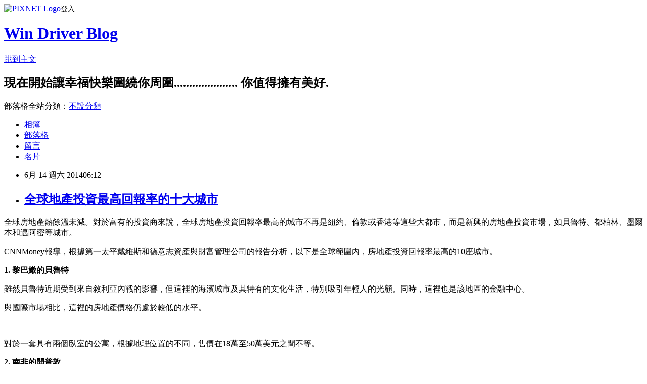

--- FILE ---
content_type: text/html; charset=utf-8
request_url: https://windrivernews.pixnet.net/blog/posts/9371557760
body_size: 38184
content:
<!DOCTYPE html><html lang="zh-TW"><head><meta charSet="utf-8"/><meta name="viewport" content="width=device-width, initial-scale=1"/><link rel="stylesheet" href="https://static.1px.tw/blog-next/_next/static/chunks/b1e52b495cc0137c.css" data-precedence="next"/><link rel="stylesheet" href="https://static.1px.tw/blog-next/public/fix.css?v=202601231334" type="text/css" data-precedence="medium"/><link rel="stylesheet" href="https://s3.1px.tw/blog/theme/choc/iframe-popup.css?v=202601231334" type="text/css" data-precedence="medium"/><link rel="stylesheet" href="https://s3.1px.tw/blog/theme/choc/plugins.min.css?v=202601231334" type="text/css" data-precedence="medium"/><link rel="stylesheet" href="https://s3.1px.tw/blog/theme/choc/openid-comment.css?v=202601231334" type="text/css" data-precedence="medium"/><link rel="stylesheet" href="https://s3.1px.tw/blog/theme/choc/style.min.css?v=202601231334" type="text/css" data-precedence="medium"/><link rel="stylesheet" href="https://s3.1px.tw/blog/theme/choc/main.min.css?v=202601231334" type="text/css" data-precedence="medium"/><link rel="stylesheet" href="https://pimg.1px.tw/windrivernews/assets/windrivernews.css?v=202601231334" type="text/css" data-precedence="medium"/><link rel="stylesheet" href="https://s3.1px.tw/blog/theme/choc/author-info.css?v=202601231334" type="text/css" data-precedence="medium"/><link rel="stylesheet" href="https://s3.1px.tw/blog/theme/choc/idlePop.min.css?v=202601231334" type="text/css" data-precedence="medium"/><link rel="preload" as="script" fetchPriority="low" href="https://static.1px.tw/blog-next/_next/static/chunks/94688e2baa9fea03.js"/><script src="https://static.1px.tw/blog-next/_next/static/chunks/41eaa5427c45ebcc.js" async=""></script><script src="https://static.1px.tw/blog-next/_next/static/chunks/e2c6231760bc85bd.js" async=""></script><script src="https://static.1px.tw/blog-next/_next/static/chunks/94bde6376cf279be.js" async=""></script><script src="https://static.1px.tw/blog-next/_next/static/chunks/426b9d9d938a9eb4.js" async=""></script><script src="https://static.1px.tw/blog-next/_next/static/chunks/turbopack-5021d21b4b170dda.js" async=""></script><script src="https://static.1px.tw/blog-next/_next/static/chunks/ff1a16fafef87110.js" async=""></script><script src="https://static.1px.tw/blog-next/_next/static/chunks/e308b2b9ce476a3e.js" async=""></script><script src="https://static.1px.tw/blog-next/_next/static/chunks/169ce1e25068f8ff.js" async=""></script><script src="https://static.1px.tw/blog-next/_next/static/chunks/d3c6eed28c1dd8e2.js" async=""></script><script src="https://static.1px.tw/blog-next/_next/static/chunks/d4d39cfc2a072218.js" async=""></script><script src="https://static.1px.tw/blog-next/_next/static/chunks/6a5d72c05b9cd4ba.js" async=""></script><script src="https://static.1px.tw/blog-next/_next/static/chunks/8af6103cf1375f47.js" async=""></script><script src="https://static.1px.tw/blog-next/_next/static/chunks/e90cbf588986111c.js" async=""></script><script src="https://static.1px.tw/blog-next/_next/static/chunks/6fc86f1438482192.js" async=""></script><script src="https://static.1px.tw/blog-next/_next/static/chunks/6d1100e43ad18157.js" async=""></script><script src="https://static.1px.tw/blog-next/_next/static/chunks/c2622454eda6e045.js" async=""></script><script src="https://static.1px.tw/blog-next/_next/static/chunks/ed01c75076819ebd.js" async=""></script><script src="https://static.1px.tw/blog-next/_next/static/chunks/a4df8fc19a9a82e6.js" async=""></script><title>全球地產投資最高回報率的十大城市</title><meta name="description" content="全球房地產熱餘溫未減。對於富有的投資商來說，全球房地產投資回報率最高的城市不再是紐約、倫敦或香港等這些大都市，而是新興的房地產投資市場，如貝魯特、都柏林、墨爾本和邁阿密等城市。 CNNMoney報導，根據第一太平戴維斯和德意志資產與財富管理公司的報告分析，以下是全球範圍內，房地產投資回報率最高的10座城市。 1. 黎巴嫩的貝魯特"/><meta name="author" content="Win Driver Blog"/><meta name="google-adsense-platform-account" content="pub-2647689032095179"/><meta name="fb:app_id" content="101730233200171"/><link rel="canonical" href="https://windrivernews.pixnet.net/blog/posts/9371557760"/><meta property="og:title" content="全球地產投資最高回報率的十大城市"/><meta property="og:description" content="全球房地產熱餘溫未減。對於富有的投資商來說，全球房地產投資回報率最高的城市不再是紐約、倫敦或香港等這些大都市，而是新興的房地產投資市場，如貝魯特、都柏林、墨爾本和邁阿密等城市。 CNNMoney報導，根據第一太平戴維斯和德意志資產與財富管理公司的報告分析，以下是全球範圍內，房地產投資回報率最高的10座城市。 1. 黎巴嫩的貝魯特"/><meta property="og:url" content="https://windrivernews.pixnet.net/blog/posts/9371557760"/><meta property="og:image" content="https://pimg.1px.tw/windrivernews/1402187876-2299771099.jpg"/><meta property="og:type" content="article"/><meta name="twitter:card" content="summary_large_image"/><meta name="twitter:title" content="全球地產投資最高回報率的十大城市"/><meta name="twitter:description" content="全球房地產熱餘溫未減。對於富有的投資商來說，全球房地產投資回報率最高的城市不再是紐約、倫敦或香港等這些大都市，而是新興的房地產投資市場，如貝魯特、都柏林、墨爾本和邁阿密等城市。 CNNMoney報導，根據第一太平戴維斯和德意志資產與財富管理公司的報告分析，以下是全球範圍內，房地產投資回報率最高的10座城市。 1. 黎巴嫩的貝魯特"/><meta name="twitter:image" content="https://pimg.1px.tw/windrivernews/1402187876-2299771099.jpg"/><link rel="icon" href="/favicon.ico?favicon.a62c60e0.ico" sizes="32x32" type="image/x-icon"/><script src="https://static.1px.tw/blog-next/_next/static/chunks/a6dad97d9634a72d.js" noModule=""></script></head><body><!--$--><!--/$--><!--$?--><template id="B:0"></template><!--/$--><script>requestAnimationFrame(function(){$RT=performance.now()});</script><script src="https://static.1px.tw/blog-next/_next/static/chunks/94688e2baa9fea03.js" id="_R_" async=""></script><div hidden id="S:0"><script id="pixnet-vars">
        window.PIXNET = {
          post_id: "9371557760",
          name: "windrivernews",
          user_id: 0,
          blog_id: "4059041",
          display_ads: true,
          ad_options: {"chictrip":false}
        };
      </script><script type="text/javascript" src="https://code.jquery.com/jquery-latest.min.js"></script><script id="json-ld-article-script" type="application/ld+json">{"@context":"https:\u002F\u002Fschema.org","@type":"BlogPosting","isAccessibleForFree":true,"mainEntityOfPage":{"@type":"WebPage","@id":"https:\u002F\u002Fwindrivernews.pixnet.net\u002Fblog\u002Fposts\u002F9371557760"},"headline":"全球地產投資最高回報率的十大城市","description":"\u003Cimg title=\"2\" src=\"http:\u002F\u002Fpic.pimg.tw\u002Fwindrivernews\u002F1402187876-2299771099_n.jpg\" alt=\"2\" border=\"0\" \u002F\u003E\u003Cbr \u002F\u003E\u003Cspan style=\"font-family: 新細明體, serif;\"\u003E全球房地產熱餘溫未減。對於富有的投資商來說，全球房地產投資回報率最高的城市不再是紐約、倫敦或香港等這些大都市，\u003C\u002Fspan\u003E\u003Cspan style=\"font-family: 新細明體, serif; color: #00b050;\"\u003E而是新興的房地產投資市場，如貝魯特、都柏林、墨爾本和邁阿密等城市。\u003C!-- more --\u003E\u003C\u002Fspan\u003E\u003Cbr\u003E&#13; \u003Cspan style=\"font-family: 新細明體, serif;\" lang=\"EN-US\"\u003ECNNMoney\u003C\u002Fspan\u003E\u003Cspan style=\"font-family: 新細明體, serif;\"\u003E報導，根據第一太平戴維斯和德意志資產與財富管理公司的報告分析，以下是全球範圍內，房地產投資回報率最高的10座城市。\u003C\u002Fspan\u003E\u003Cbr\u003E&#13; \u003Cstrong\u003E\u003Cspan style=\"font-family: 新細明體, serif;\" lang=\"EN-US\"\u003E1. \u003C\u002Fspan\u003E\u003C\u002Fstrong\u003E\u003Cstrong\u003E\u003Cspan style=\"font-family: 新細明體, serif;\"\u003E黎巴嫩的貝魯特\u003C\u002Fspan\u003E\u003C\u002Fstrong\u003E","articleBody":"\u003Cp style=\"line-height: 20pt; margin-top: 9pt;\"\u003E\u003Cspan style=\"font-size: 12pt;\"\u003E\u003Cspan style=\"font-family: 新細明體, serif;\"\u003E全球房地產熱餘溫未減。對於富有的投資商來說，全球房地產投資回報率最高的城市不再是紐約、倫敦或香港等這些大都市，\u003C\u002Fspan\u003E\u003Cspan style=\"font-family: 新細明體, serif; color: #00b050;\"\u003E而是新興的房地產投資市場，如貝魯特、都柏林、墨爾本和邁阿密等城市。\u003C!-- more --\u003E\u003C\u002Fspan\u003E\u003C\u002Fspan\u003E\u003C\u002Fp\u003E\r\n\u003Cp style=\"line-height: 20pt; margin-top: 9pt;\"\u003E\u003Cspan style=\"font-size: 12pt;\"\u003E\u003Cspan style=\"font-family: 新細明體, serif;\" lang=\"EN-US\"\u003ECNNMoney\u003C\u002Fspan\u003E\u003Cspan style=\"font-family: 新細明體, serif;\"\u003E報導，根據第一太平戴維斯和德意志資產與財富管理公司的報告分析，以下是全球範圍內，房地產投資回報率最高的10座城市。\u003C\u002Fspan\u003E\u003C\u002Fspan\u003E\u003C\u002Fp\u003E\r\n\u003Cp style=\"line-height: 20pt; margin-top: 9pt;\"\u003E\u003Cspan style=\"font-size: 12pt;\"\u003E\u003Cstrong\u003E\u003Cspan style=\"font-family: 新細明體, serif;\" lang=\"EN-US\"\u003E1. \u003C\u002Fspan\u003E\u003C\u002Fstrong\u003E\u003Cstrong\u003E\u003Cspan style=\"font-family: 新細明體, serif;\"\u003E黎巴嫩的貝魯特\u003C\u002Fspan\u003E\u003C\u002Fstrong\u003E\u003C\u002Fspan\u003E\u003C\u002Fp\u003E\r\n\u003Cp style=\"line-height: 20pt; margin-top: 9pt;\"\u003E\u003Cspan style=\"font-family: 新細明體, serif; font-size: 12pt;\"\u003E雖然貝魯特近期受到來自敘利亞內戰的影響，但這裡的海濱城市及其特有的文化生活，特別吸引年輕人的光顧。同時，這裡也是該地區的金融中心。\u003C\u002Fspan\u003E\u003C\u002Fp\u003E\r\n\u003Cp style=\"line-height: 20pt; margin-top: 9pt;\"\u003E\u003Cspan style=\"font-family: 新細明體, serif; font-size: 12pt;\"\u003E與國際市場相比，這裡的房地產價格仍處於較低的水平。\u003C\u002Fspan\u003E\u003C\u002Fp\u003E\r\n\u003Cp style=\"line-height: 20pt; margin-top: 9pt;\"\u003E\u003Cspan style=\"font-family: 新細明體, serif; font-size: 12pt;\"\u003E\u003Cimg title=\"2\" src=\"https:\u002F\u002Fpimg.1px.tw\u002Fwindrivernews\u002F1402187876-2299771099.jpg\" alt=\"2\" border=\"0\" \u002F\u003E &nbsp;\u003C\u002Fspan\u003E\u003C\u002Fp\u003E\r\n\u003Cp style=\"line-height: 20pt; margin-top: 9pt;\"\u003E\u003Cspan style=\"font-family: 新細明體, serif; font-size: 12pt;\"\u003E對於一套具有兩個臥室的公寓，根據地理位置的不同，售價在18萬至50萬美元之間不等。\u003C\u002Fspan\u003E\u003C\u002Fp\u003E\r\n\u003Cp style=\"line-height: 20pt; margin-top: 9pt;\"\u003E\u003Cspan style=\"font-size: 12pt;\"\u003E\u003Cstrong\u003E\u003Cspan style=\"font-family: 新細明體, serif;\" lang=\"EN-US\"\u003E2. \u003C\u002Fspan\u003E\u003C\u002Fstrong\u003E\u003Cstrong\u003E\u003Cspan style=\"font-family: 新細明體, serif;\"\u003E南非的開普敦\u003C\u002Fspan\u003E\u003C\u002Fstrong\u003E\u003C\u002Fspan\u003E\u003C\u002Fp\u003E\r\n\u003Cp style=\"line-height: 20pt; margin-top: 9pt;\"\u003E\u003Cspan style=\"font-family: 新細明體, serif; font-size: 12pt;\"\u003E這裡的房價不僅合理，而且還為居民提供了絕佳的氣候環境、動感的文化氛圍、隨和的社會氛圍和遍佈城市周邊的大大小小的葡萄園。\u003C\u002Fspan\u003E\u003C\u002Fp\u003E\r\n\u003Cp style=\"line-height: 20pt; margin-top: 9pt;\"\u003E\u003Cspan style=\"font-family: 新細明體, serif; font-size: 12pt;\"\u003E這裡的一套兩個臥室的公寓售價在11萬到37萬美元不等。\u003C\u002Fspan\u003E\u003C\u002Fp\u003E\r\n\u003Cp style=\"line-height: 20pt; margin-top: 9pt;\"\u003E\u003Cspan style=\"font-family: 新細明體, serif; font-size: 12pt;\"\u003E\u003Cimg title=\"2-1\" src=\"https:\u002F\u002Fpimg.1px.tw\u002Fwindrivernews\u002F1402187891-2772656663.jpg\" alt=\"2-1\" border=\"0\" \u002F\u003E &nbsp;\u003C\u002Fspan\u003E\u003C\u002Fp\u003E\r\n\u003Cp style=\"line-height: 20pt; margin-top: 9pt;\"\u003E\u003Cspan style=\"font-family: 新細明體, serif; font-size: 12pt;\"\u003E由於開普敦也是一座美麗的濱海城市，這裡著名的休閒方式之一就是傍晚來到海濱，手拿一杯啤酒，觀夕陽落下的美景。\u003C\u002Fspan\u003E\u003C\u002Fp\u003E\r\n\u003Cp style=\"line-height: 20pt; margin-top: 9pt;\"\u003E\u003Cspan style=\"font-family: 新細明體, serif; font-size: 12pt;\"\u003E由於英語是這裡的官方語言，這座城市也成為眾多國際投資商喜愛光顧的地方，商業活動豐富。\u003C\u002Fspan\u003E\u003C\u002Fp\u003E\r\n\u003Cp style=\"line-height: 20pt; margin-top: 9pt;\"\u003E\u003Cspan style=\"font-size: 12pt;\"\u003E\u003Cstrong\u003E\u003Cspan style=\"font-family: 新細明體, serif;\" lang=\"EN-US\"\u003E3. \u003C\u002Fspan\u003E\u003C\u002Fstrong\u003E\u003Cstrong\u003E\u003Cspan style=\"font-family: 新細明體, serif;\"\u003E印度的欽奈 （Chennai)\u003C\u002Fspan\u003E\u003C\u002Fstrong\u003E\u003C\u002Fspan\u003E\u003C\u002Fp\u003E\r\n\u003Cp style=\"line-height: 20pt; margin-top: 9pt;\"\u003E\u003Cspan style=\"font-family: 新細明體, serif; font-size: 12pt;\"\u003E欽奈，原名馬德拉斯，是印度最繁華的大都市之一，擁有人口400萬。\u003C\u002Fspan\u003E\u003C\u002Fp\u003E\r\n\u003Cp style=\"line-height: 20pt; margin-top: 9pt;\"\u003E\u003Cspan style=\"font-family: 新細明體, serif; font-size: 12pt;\"\u003E\u003Cimg title=\"3\" src=\"https:\u002F\u002Fpimg.1px.tw\u002Fwindrivernews\u002F1402187904-1671156771.jpg\" alt=\"3\" border=\"0\" \u002F\u003E &nbsp;\u003C\u002Fspan\u003E\u003C\u002Fp\u003E\r\n\u003Cp style=\"line-height: 20pt; margin-top: 9pt;\"\u003E\u003Cspan style=\"font-family: 新細明體, serif; font-size: 12pt;\"\u003E這座海濱城市是印度南部的商業中心，經濟和文化活動都豐富多樣，包括電影製造業也非常活躍。\u003C\u002Fspan\u003E\u003C\u002Fp\u003E\r\n\u003Cp style=\"line-height: 20pt; margin-top: 9pt;\"\u003E\u003Cspan style=\"font-family: 新細明體, serif; color: #00b050; font-size: 12pt;\"\u003E在本文提到的10座城市中，欽奈的房地產價格佔最佳優勢。\u003C\u002Fspan\u003E\u003C\u002Fp\u003E\r\n\u003Cp style=\"line-height: 20pt; margin-top: 9pt;\"\u003E\u003Cspan style=\"font-family: 新細明體, serif; font-size: 12pt;\"\u003E一套擁有兩個臥室的公寓，根據地理位置的不同，售價在4萬到16萬美元不等。\u003C\u002Fspan\u003E\u003C\u002Fp\u003E\r\n\u003Cp style=\"line-height: 20pt; margin-top: 9pt;\"\u003E\u003Cspan style=\"font-size: 12pt;\"\u003E\u003Cstrong\u003E\u003Cspan style=\"font-family: 新細明體, serif;\" lang=\"EN-US\"\u003E4. \u003C\u002Fspan\u003E\u003C\u002Fstrong\u003E\u003Cstrong\u003E\u003Cspan style=\"font-family: 新細明體, serif;\"\u003E美國的芝加哥\u003C\u002Fspan\u003E\u003C\u002Fstrong\u003E\u003C\u002Fspan\u003E\u003C\u002Fp\u003E\r\n\u003Cp style=\"line-height: 20pt; margin-top: 9pt;\"\u003E\u003Cspan style=\"font-family: 新細明體, serif; font-size: 12pt;\"\u003E美國的樓市正在緩慢回暖。希望抓住這一機會的地產投資商，不妨將賭注下給芝加哥。\u003C\u002Fspan\u003E\u003C\u002Fp\u003E\r\n\u003Cp style=\"line-height: 20pt; margin-top: 9pt;\"\u003E\u003Cspan style=\"font-family: 新細明體, serif; font-size: 12pt;\"\u003E芝加哥的經濟增長速度與全美的經濟增長速度基本保持一致。這裡的住宅房價格正在回升，但目前仍處於較低的水平。\u003C\u002Fspan\u003E\u003C\u002Fp\u003E\r\n\u003Cp style=\"line-height: 20pt; margin-top: 9pt;\"\u003E\u003Cspan style=\"font-family: 新細明體, serif; font-size: 12pt;\"\u003E這裡還是眾多國際知名公司的總部所在地，包括麥當勞和Exelon公司。此外，這裡的郊外生活環境極佳，吸引了不少富戶前來安家置業。\u003C\u002Fspan\u003E\u003C\u002Fp\u003E\r\n\u003Cp style=\"line-height: 20pt; margin-top: 9pt;\"\u003E\u003Cspan style=\"font-family: 新細明體, serif; font-size: 12pt;\"\u003E這裡的一套兩臥室的公寓，售價在25萬到70萬不等。\u003C\u002Fspan\u003E\u003C\u002Fp\u003E\r\n\u003Cp style=\"line-height: 20pt; margin-top: 9pt;\"\u003E\u003Cspan style=\"font-size: 12pt;\"\u003E\u003Cstrong\u003E\u003Cspan style=\"font-family: 新細明體, serif;\" lang=\"EN-US\"\u003E5. \u003C\u002Fspan\u003E\u003C\u002Fstrong\u003E\u003Cstrong\u003E\u003Cspan style=\"font-family: 新細明體, serif;\"\u003E愛爾蘭的都柏林\u003C\u002Fspan\u003E\u003C\u002Fstrong\u003E\u003C\u002Fspan\u003E\u003C\u002Fp\u003E\r\n\u003Cp style=\"line-height: 20pt; margin-top: 9pt;\"\u003E\u003Cspan style=\"font-family: 新細明體, serif; font-size: 12pt;\"\u003E如果你想追求房產價值，都柏林是個好選擇。\u003C\u002Fspan\u003E\u003C\u002Fp\u003E\r\n\u003Cp style=\"line-height: 20pt; margin-top: 9pt;\"\u003E\u003Cspan style=\"font-family: 新細明體, serif; font-size: 12pt;\"\u003E之前受歐元危機的影響，都柏林的房產市場受到重創，但目前這裡的市場正呈現強勁的回暖勢頭。\u003C\u002Fspan\u003E\u003C\u002Fp\u003E\r\n\u003Cp style=\"line-height: 20pt; margin-top: 9pt;\"\u003E\u003Cspan style=\"font-family: 新細明體, serif; font-size: 12pt;\"\u003E都柏林的工業發展良好，就業人數不斷增長。加上谷歌和臉書等國際知名企業在這裡都設有大型辦公區，這裡越來越成為年輕技術人才和求職者的所往。\u003C\u002Fspan\u003E\u003C\u002Fp\u003E\r\n\u003Cp style=\"line-height: 20pt; margin-top: 9pt;\"\u003E\u003Cspan style=\"font-family: 新細明體, serif; font-size: 12pt;\"\u003E在都柏林，一套兩個臥室的公寓，售價在21萬到56萬美元不等。\u003C\u002Fspan\u003E\u003C\u002Fp\u003E\r\n\u003Cp style=\"line-height: 20pt; margin-top: 9pt;\"\u003E\u003Cspan style=\"font-size: 12pt;\"\u003E\u003Cstrong\u003E\u003Cspan style=\"font-family: 新細明體, serif;\" lang=\"EN-US\"\u003E6. \u003C\u002Fspan\u003E\u003C\u002Fstrong\u003E\u003Cstrong\u003E\u003Cspan style=\"font-family: 新細明體, serif;\"\u003E土耳其的伊斯坦堡\u003C\u002Fspan\u003E\u003C\u002Fstrong\u003E\u003C\u002Fspan\u003E\u003C\u002Fp\u003E\r\n\u003Cp style=\"line-height: 20pt; margin-top: 9pt;\"\u003E\u003Cspan style=\"font-size: 12pt;\"\u003E\u003Cspan style=\"font-family: 新細明體, serif;\"\u003E雖然土耳其近來受到很多不利消息的影響，如礦難、抵制政府的示威和腐敗調查等，影響了人們對這個充滿活力的國家的印象，但\u003C\u002Fspan\u003E\u003Cspan style=\"font-family: 新細明體, serif; color: #0070c0;\"\u003E實際上由於土耳其橫跨歐洲和中東，這裡的商業發展相當紅火。\u003C\u002Fspan\u003E\u003C\u002Fspan\u003E\u003C\u002Fp\u003E\r\n\u003Cp style=\"line-height: 20pt; margin-top: 9pt;\"\u003E\u003Cspan style=\"font-size: 12pt;\"\u003E\u003Cspan style=\"font-family: 新細明體, serif; color: #0070c0;\"\u003E\u003Cimg title=\"4\" src=\"https:\u002F\u002Fpimg.1px.tw\u002Fwindrivernews\u002F1402187923-1477229728.jpg\" alt=\"4\" border=\"0\" \u002F\u003E &nbsp;\u003C\u002Fspan\u003E\u003C\u002Fspan\u003E\u003C\u002Fp\u003E\r\n\u003Cp style=\"line-height: 20pt; margin-top: 9pt;\"\u003E\u003Cspan style=\"font-family: 新細明體, serif; font-size: 12pt;\"\u003E自1990年以來，外資的不斷湧入，加速了這裡的建築業、汽車業、金融業、保險業、電子工業、信息技術部門和旅遊業的發展。\u003C\u002Fspan\u003E\u003C\u002Fp\u003E\r\n\u003Cp style=\"line-height: 20pt; margin-top: 9pt;\"\u003E\u003Cspan style=\"font-family: 新細明體, serif; font-size: 12pt;\"\u003E一套兩臥室的公寓售價在12.5萬到28萬美元之間。\u003C\u002Fspan\u003E\u003C\u002Fp\u003E\r\n\u003Cp style=\"line-height: 20pt; margin-top: 9pt;\"\u003E\u003Cspan style=\"font-size: 12pt;\"\u003E\u003Cstrong\u003E\u003Cspan style=\"font-family: 新細明體, serif;\" lang=\"EN-US\"\u003E7. \u003C\u002Fspan\u003E\u003C\u002Fstrong\u003E\u003Cstrong\u003E\u003Cspan style=\"font-family: 新細明體, serif;\"\u003E印尼的雅加達\u003C\u002Fspan\u003E\u003C\u002Fstrong\u003E\u003C\u002Fspan\u003E\u003C\u002Fp\u003E\r\n\u003Cp style=\"line-height: 20pt; margin-top: 9pt;\"\u003E\u003Cspan style=\"font-family: 新細明體, serif; font-size: 12pt;\"\u003E雅加達作為印尼的主要中心城市，這裡的房價在不斷攀昇。房產市場中的主要買家是來自國外的消費者及本國不等增加的中產階層人士。\u003C\u002Fspan\u003E\u003C\u002Fp\u003E\r\n\u003Cp style=\"line-height: 20pt; margin-top: 9pt;\"\u003E\u003Cspan style=\"font-family: 新細明體, serif; font-size: 12pt;\"\u003E在國外投資商中，來自日本的商人和購房者在不斷增加，他們大多看好這裡的經濟發展前景。\u003C\u002Fspan\u003E\u003C\u002Fp\u003E\r\n\u003Cp style=\"line-height: 20pt; margin-top: 9pt;\"\u003E\u003Cspan style=\"font-family: 新細明體, serif; font-size: 12pt;\"\u003E一套含2個臥室的公寓售價在9萬到26萬美元不等。\u003C\u002Fspan\u003E\u003C\u002Fp\u003E\r\n\u003Cp style=\"line-height: 20pt; margin-top: 9pt;\"\u003E\u003Cspan style=\"font-size: 12pt;\"\u003E\u003Cstrong\u003E\u003Cspan style=\"font-family: 新細明體, serif;\" lang=\"EN-US\"\u003E8.\u003C\u002Fspan\u003E\u003C\u002Fstrong\u003E\u003Cstrong\u003E\u003Cspan style=\"font-family: 新細明體, serif;\"\u003E奈及利亞的拉各斯 （Lagos）\u003C\u002Fspan\u003E\u003C\u002Fstrong\u003E\u003C\u002Fspan\u003E\u003C\u002Fp\u003E\r\n\u003Cp style=\"line-height: 20pt; margin-top: 9pt;\"\u003E\u003Cspan style=\"font-size: 12pt;\"\u003E\u003Cspan style=\"font-family: 新細明體, serif; color: #0070c0;\"\u003E拉各斯是個正在迅速崛起的城市，目前人口有2000萬\u003C\u002Fspan\u003E\u003Cspan style=\"font-family: 新細明體, serif;\"\u003E，其中超級富有者佔了相當大的人口比例。\u003C\u002Fspan\u003E\u003C\u002Fspan\u003E\u003C\u002Fp\u003E\r\n\u003Cp style=\"line-height: 20pt; margin-top: 9pt;\"\u003E\u003Cspan style=\"font-size: 12pt;\"\u003E\u003Cspan style=\"font-family: 新細明體, serif;\"\u003E\u003Cimg title=\"5\" src=\"https:\u002F\u002Fpimg.1px.tw\u002Fwindrivernews\u002F1402187940-1547191036.jpg\" alt=\"5\" border=\"0\" \u002F\u003E &nbsp;\u003C\u002Fspan\u003E\u003C\u002Fspan\u003E\u003C\u002Fp\u003E\r\n\u003Cp style=\"line-height: 20pt; margin-top: 9pt;\"\u003E\u003Cspan style=\"font-family: 新細明體, serif; font-size: 12pt;\"\u003E石油和天然資源的豐富為這座城市的發展提供了更多動力，但目前這裡的生活方式、安全及房屋品質仍是樓市中存在的問題。近日恐怖主義者在奈及利亞綁架上百名女學生的事件，讓人們對這裡的治安產生更多的擔憂。\u003C\u002Fspan\u003E\u003C\u002Fp\u003E\r\n\u003Cp style=\"line-height: 20pt; margin-top: 9pt;\"\u003E\u003Cspan style=\"font-family: 新細明體, serif; font-size: 12pt;\"\u003E然而對於一些敢於冒險的投資者而言，他們看重的是這裡房地產的升值空間。\u003C\u002Fspan\u003E\u003C\u002Fp\u003E\r\n\u003Cp style=\"line-height: 20pt; margin-top: 9pt;\"\u003E\u003Cspan style=\"font-family: 新細明體, serif; font-size: 12pt;\"\u003E一套兩臥室的公寓售價在7萬到30萬美元不等。\u003C\u002Fspan\u003E\u003C\u002Fp\u003E\r\n\u003Cp style=\"line-height: 20pt; margin-top: 9pt;\"\u003E\u003Cspan style=\"font-size: 12pt;\"\u003E\u003Cstrong\u003E\u003Cspan style=\"font-family: 新細明體, serif;\" lang=\"EN-US\"\u003E9. \u003C\u002Fspan\u003E\u003C\u002Fstrong\u003E\u003Cstrong\u003E\u003Cspan style=\"font-family: 新細明體, serif;\"\u003E澳大利亞的墨爾本\u003C\u002Fspan\u003E\u003C\u002Fstrong\u003E\u003C\u002Fspan\u003E\u003C\u002Fp\u003E\r\n\u003Cp style=\"line-height: 20pt; margin-top: 9pt;\"\u003E\u003Cspan style=\"font-family: 新細明體, serif; font-size: 12pt;\"\u003E墨爾本擁有人口430萬，已經成為一座吸引地產專家的城市。\u003C\u002Fspan\u003E\u003C\u002Fp\u003E\r\n\u003Cp style=\"line-height: 20pt; margin-top: 9pt;\"\u003E\u003Cspan style=\"font-size: 12pt;\"\u003E\u003Cspan style=\"font-family: 新細明體, serif; color: #0070c0;\"\u003E對於不敢把資金投入新興市場的地產商而言，墨爾本將成為他們投資的天堂\u003C\u002Fspan\u003E\u003Cspan style=\"font-family: 新細明體, serif;\"\u003E，這裡既是座高度發達的城市，同時又是繼續在發展中的地區。\u003C\u002Fspan\u003E\u003C\u002Fspan\u003E\u003C\u002Fp\u003E\r\n\u003Cp style=\"line-height: 20pt; margin-top: 9pt;\"\u003E\u003Cspan style=\"font-family: 新細明體, serif; font-size: 12pt;\"\u003E澳洲政府預測，墨爾本在2051年前人口將達到近800萬。為此，建築商未來數十年中，將需再興建160萬套住房才能滿足人口增長的需要。\u003C\u002Fspan\u003E\u003C\u002Fp\u003E\r\n\u003Cp style=\"line-height: 20pt; margin-top: 9pt;\"\u003E\u003Cspan style=\"font-family: 新細明體, serif; font-size: 12pt;\"\u003E目前，這裡的一套兩臥室的公寓售價為32萬到67.5萬美元不等。\u003C\u002Fspan\u003E\u003C\u002Fp\u003E\r\n\u003Cp style=\"line-height: 20pt; margin-top: 9pt;\"\u003E\u003Cspan style=\"font-size: 12pt;\"\u003E\u003Cstrong\u003E\u003Cspan style=\"font-family: 新細明體, serif;\" lang=\"EN-US\"\u003E10. \u003C\u002Fspan\u003E\u003C\u002Fstrong\u003E\u003Cstrong\u003E\u003Cspan style=\"font-family: 新細明體, serif;\"\u003E美國的邁阿密\u003C\u002Fspan\u003E\u003C\u002Fstrong\u003E\u003C\u002Fspan\u003E\u003C\u002Fp\u003E\r\n\u003Cp style=\"line-height: 20pt; margin-top: 9pt;\"\u003E\u003Cspan style=\"font-size: 12pt;\"\u003E\u003Cspan style=\"font-family: 新細明體, serif; color: red;\"\u003E邁阿密可以說是2008年美國房地產泡沫崩塌的震中，房價崩潰得極為嚴重。\u003C\u002Fspan\u003E\u003Cspan style=\"font-family: 新細明體, serif;\"\u003E但目前，這裡黃金地段的高端物業售價已經恢復到金融危機前的高峰水平，同時，整個城市的住宅房價格也在全面反彈。\u003C\u002Fspan\u003E\u003C\u002Fspan\u003E\u003C\u002Fp\u003E\r\n\u003Cp style=\"line-height: 20pt; margin-top: 9pt;\"\u003E\u003Cspan style=\"font-family: 新細明體, serif; font-size: 12pt;\"\u003E邁阿密也正在成為南美房產商特別青睞的城市。\u003C\u002Fspan\u003E\u003C\u002Fp\u003E\r\n\u003Cp style=\"line-height: 20pt; margin-top: 9pt;\"\u003E\u003Cspan style=\"font-family: 新細明體, serif; font-size: 12pt;\"\u003E目前這裡的一套含2個臥室的公寓的售價在27.5萬到90萬美元之間。\u003C\u002Fspan\u003E\u003C\u002Fp\u003E\r\n\u003Cp\u003E&nbsp;\u003C\u002Fp\u003E","image":["https:\u002F\u002Fpimg.1px.tw\u002Fwindrivernews\u002F1402187876-2299771099.jpg"],"author":{"@type":"Person","name":"Win Driver Blog","url":"https:\u002F\u002Fwww.pixnet.net\u002Fpcard\u002Fwindrivernews"},"publisher":{"@type":"Organization","name":"Win Driver Blog","logo":{"@type":"ImageObject","url":"https:\u002F\u002Fs3.1px.tw\u002Fblog\u002Fcommon\u002Favatar\u002Fblog_cover_dark.jpg"}},"datePublished":"2014-06-13T22:12:02.000Z","dateModified":"","keywords":[],"articleSection":"財經動態"}</script><template id="P:1"></template><template id="P:2"></template><template id="P:3"></template><section aria-label="Notifications alt+T" tabindex="-1" aria-live="polite" aria-relevant="additions text" aria-atomic="false"></section></div><script>(self.__next_f=self.__next_f||[]).push([0])</script><script>self.__next_f.push([1,"1:\"$Sreact.fragment\"\n3:I[39756,[\"https://static.1px.tw/blog-next/_next/static/chunks/ff1a16fafef87110.js\",\"https://static.1px.tw/blog-next/_next/static/chunks/e308b2b9ce476a3e.js\"],\"default\"]\n4:I[53536,[\"https://static.1px.tw/blog-next/_next/static/chunks/ff1a16fafef87110.js\",\"https://static.1px.tw/blog-next/_next/static/chunks/e308b2b9ce476a3e.js\"],\"default\"]\n6:I[97367,[\"https://static.1px.tw/blog-next/_next/static/chunks/ff1a16fafef87110.js\",\"https://static.1px.tw/blog-next/_next/static/chunks/e308b2b9ce476a3e.js\"],\"OutletBoundary\"]\n8:I[97367,[\"https://static.1px.tw/blog-next/_next/static/chunks/ff1a16fafef87110.js\",\"https://static.1px.tw/blog-next/_next/static/chunks/e308b2b9ce476a3e.js\"],\"ViewportBoundary\"]\na:I[97367,[\"https://static.1px.tw/blog-next/_next/static/chunks/ff1a16fafef87110.js\",\"https://static.1px.tw/blog-next/_next/static/chunks/e308b2b9ce476a3e.js\"],\"MetadataBoundary\"]\nc:I[63491,[\"https://static.1px.tw/blog-next/_next/static/chunks/169ce1e25068f8ff.js\",\"https://static.1px.tw/blog-next/_next/static/chunks/d3c6eed28c1dd8e2.js\"],\"default\"]\n:HL[\"https://static.1px.tw/blog-next/_next/static/chunks/b1e52b495cc0137c.css\",\"style\"]\n"])</script><script>self.__next_f.push([1,"0:{\"P\":null,\"b\":\"JQ_Jy432Rf5mCJvB01Y9Z\",\"c\":[\"\",\"blog\",\"posts\",\"9371557760\"],\"q\":\"\",\"i\":false,\"f\":[[[\"\",{\"children\":[\"blog\",{\"children\":[\"posts\",{\"children\":[[\"id\",\"9371557760\",\"d\"],{\"children\":[\"__PAGE__\",{}]}]}]}]},\"$undefined\",\"$undefined\",true],[[\"$\",\"$1\",\"c\",{\"children\":[[[\"$\",\"script\",\"script-0\",{\"src\":\"https://static.1px.tw/blog-next/_next/static/chunks/d4d39cfc2a072218.js\",\"async\":true,\"nonce\":\"$undefined\"}],[\"$\",\"script\",\"script-1\",{\"src\":\"https://static.1px.tw/blog-next/_next/static/chunks/6a5d72c05b9cd4ba.js\",\"async\":true,\"nonce\":\"$undefined\"}],[\"$\",\"script\",\"script-2\",{\"src\":\"https://static.1px.tw/blog-next/_next/static/chunks/8af6103cf1375f47.js\",\"async\":true,\"nonce\":\"$undefined\"}]],\"$L2\"]}],{\"children\":[[\"$\",\"$1\",\"c\",{\"children\":[null,[\"$\",\"$L3\",null,{\"parallelRouterKey\":\"children\",\"error\":\"$undefined\",\"errorStyles\":\"$undefined\",\"errorScripts\":\"$undefined\",\"template\":[\"$\",\"$L4\",null,{}],\"templateStyles\":\"$undefined\",\"templateScripts\":\"$undefined\",\"notFound\":\"$undefined\",\"forbidden\":\"$undefined\",\"unauthorized\":\"$undefined\"}]]}],{\"children\":[[\"$\",\"$1\",\"c\",{\"children\":[null,[\"$\",\"$L3\",null,{\"parallelRouterKey\":\"children\",\"error\":\"$undefined\",\"errorStyles\":\"$undefined\",\"errorScripts\":\"$undefined\",\"template\":[\"$\",\"$L4\",null,{}],\"templateStyles\":\"$undefined\",\"templateScripts\":\"$undefined\",\"notFound\":\"$undefined\",\"forbidden\":\"$undefined\",\"unauthorized\":\"$undefined\"}]]}],{\"children\":[[\"$\",\"$1\",\"c\",{\"children\":[null,[\"$\",\"$L3\",null,{\"parallelRouterKey\":\"children\",\"error\":\"$undefined\",\"errorStyles\":\"$undefined\",\"errorScripts\":\"$undefined\",\"template\":[\"$\",\"$L4\",null,{}],\"templateStyles\":\"$undefined\",\"templateScripts\":\"$undefined\",\"notFound\":\"$undefined\",\"forbidden\":\"$undefined\",\"unauthorized\":\"$undefined\"}]]}],{\"children\":[[\"$\",\"$1\",\"c\",{\"children\":[\"$L5\",[[\"$\",\"link\",\"0\",{\"rel\":\"stylesheet\",\"href\":\"https://static.1px.tw/blog-next/_next/static/chunks/b1e52b495cc0137c.css\",\"precedence\":\"next\",\"crossOrigin\":\"$undefined\",\"nonce\":\"$undefined\"}],[\"$\",\"script\",\"script-0\",{\"src\":\"https://static.1px.tw/blog-next/_next/static/chunks/6fc86f1438482192.js\",\"async\":true,\"nonce\":\"$undefined\"}],[\"$\",\"script\",\"script-1\",{\"src\":\"https://static.1px.tw/blog-next/_next/static/chunks/6d1100e43ad18157.js\",\"async\":true,\"nonce\":\"$undefined\"}],[\"$\",\"script\",\"script-2\",{\"src\":\"https://static.1px.tw/blog-next/_next/static/chunks/c2622454eda6e045.js\",\"async\":true,\"nonce\":\"$undefined\"}],[\"$\",\"script\",\"script-3\",{\"src\":\"https://static.1px.tw/blog-next/_next/static/chunks/ed01c75076819ebd.js\",\"async\":true,\"nonce\":\"$undefined\"}],[\"$\",\"script\",\"script-4\",{\"src\":\"https://static.1px.tw/blog-next/_next/static/chunks/a4df8fc19a9a82e6.js\",\"async\":true,\"nonce\":\"$undefined\"}]],[\"$\",\"$L6\",null,{\"children\":\"$@7\"}]]}],{},null,false,false]},null,false,false]},null,false,false]},null,false,false]},null,false,false],[\"$\",\"$1\",\"h\",{\"children\":[null,[\"$\",\"$L8\",null,{\"children\":\"$@9\"}],[\"$\",\"$La\",null,{\"children\":\"$@b\"}],null]}],false]],\"m\":\"$undefined\",\"G\":[\"$c\",[]],\"S\":false}\n"])</script><script>self.__next_f.push([1,"9:[[\"$\",\"meta\",\"0\",{\"charSet\":\"utf-8\"}],[\"$\",\"meta\",\"1\",{\"name\":\"viewport\",\"content\":\"width=device-width, initial-scale=1\"}]]\n"])</script><script>self.__next_f.push([1,"d:I[79520,[\"https://static.1px.tw/blog-next/_next/static/chunks/d4d39cfc2a072218.js\",\"https://static.1px.tw/blog-next/_next/static/chunks/6a5d72c05b9cd4ba.js\",\"https://static.1px.tw/blog-next/_next/static/chunks/8af6103cf1375f47.js\"],\"\"]\n10:I[2352,[\"https://static.1px.tw/blog-next/_next/static/chunks/d4d39cfc2a072218.js\",\"https://static.1px.tw/blog-next/_next/static/chunks/6a5d72c05b9cd4ba.js\",\"https://static.1px.tw/blog-next/_next/static/chunks/8af6103cf1375f47.js\"],\"AdultWarningModal\"]\n11:I[69182,[\"https://static.1px.tw/blog-next/_next/static/chunks/d4d39cfc2a072218.js\",\"https://static.1px.tw/blog-next/_next/static/chunks/6a5d72c05b9cd4ba.js\",\"https://static.1px.tw/blog-next/_next/static/chunks/8af6103cf1375f47.js\"],\"HydrationComplete\"]\n12:I[12985,[\"https://static.1px.tw/blog-next/_next/static/chunks/d4d39cfc2a072218.js\",\"https://static.1px.tw/blog-next/_next/static/chunks/6a5d72c05b9cd4ba.js\",\"https://static.1px.tw/blog-next/_next/static/chunks/8af6103cf1375f47.js\"],\"NuqsAdapter\"]\n13:I[82782,[\"https://static.1px.tw/blog-next/_next/static/chunks/d4d39cfc2a072218.js\",\"https://static.1px.tw/blog-next/_next/static/chunks/6a5d72c05b9cd4ba.js\",\"https://static.1px.tw/blog-next/_next/static/chunks/8af6103cf1375f47.js\"],\"RefineContext\"]\n14:I[29306,[\"https://static.1px.tw/blog-next/_next/static/chunks/d4d39cfc2a072218.js\",\"https://static.1px.tw/blog-next/_next/static/chunks/6a5d72c05b9cd4ba.js\",\"https://static.1px.tw/blog-next/_next/static/chunks/8af6103cf1375f47.js\",\"https://static.1px.tw/blog-next/_next/static/chunks/e90cbf588986111c.js\",\"https://static.1px.tw/blog-next/_next/static/chunks/d3c6eed28c1dd8e2.js\"],\"default\"]\n2:[\"$\",\"html\",null,{\"lang\":\"zh-TW\",\"children\":[[\"$\",\"$Ld\",null,{\"id\":\"google-tag-manager\",\"strategy\":\"afterInteractive\",\"children\":\"\\n(function(w,d,s,l,i){w[l]=w[l]||[];w[l].push({'gtm.start':\\nnew Date().getTime(),event:'gtm.js'});var f=d.getElementsByTagName(s)[0],\\nj=d.createElement(s),dl=l!='dataLayer'?'\u0026l='+l:'';j.async=true;j.src=\\n'https://www.googletagmanager.com/gtm.js?id='+i+dl;f.parentNode.insertBefore(j,f);\\n})(window,document,'script','dataLayer','GTM-TRLQMPKX');\\n  \"}],\"$Le\",\"$Lf\",[\"$\",\"body\",null,{\"children\":[[\"$\",\"$L10\",null,{\"display\":false}],[\"$\",\"$L11\",null,{}],[\"$\",\"$L12\",null,{\"children\":[\"$\",\"$L13\",null,{\"children\":[\"$\",\"$L3\",null,{\"parallelRouterKey\":\"children\",\"error\":\"$undefined\",\"errorStyles\":\"$undefined\",\"errorScripts\":\"$undefined\",\"template\":[\"$\",\"$L4\",null,{}],\"templateStyles\":\"$undefined\",\"templateScripts\":\"$undefined\",\"notFound\":[[\"$\",\"$L14\",null,{}],[]],\"forbidden\":\"$undefined\",\"unauthorized\":\"$undefined\"}]}]}]]}]]}]\n"])</script><script>self.__next_f.push([1,"e:null\nf:null\n"])</script><script>self.__next_f.push([1,"16:I[27201,[\"https://static.1px.tw/blog-next/_next/static/chunks/ff1a16fafef87110.js\",\"https://static.1px.tw/blog-next/_next/static/chunks/e308b2b9ce476a3e.js\"],\"IconMark\"]\n5:[[\"$\",\"script\",null,{\"id\":\"pixnet-vars\",\"children\":\"\\n        window.PIXNET = {\\n          post_id: \\\"9371557760\\\",\\n          name: \\\"windrivernews\\\",\\n          user_id: 0,\\n          blog_id: \\\"4059041\\\",\\n          display_ads: true,\\n          ad_options: {\\\"chictrip\\\":false}\\n        };\\n      \"}],\"$L15\"]\n"])</script><script>self.__next_f.push([1,"b:[[\"$\",\"title\",\"0\",{\"children\":\"全球地產投資最高回報率的十大城市\"}],[\"$\",\"meta\",\"1\",{\"name\":\"description\",\"content\":\"全球房地產熱餘溫未減。對於富有的投資商來說，全球房地產投資回報率最高的城市不再是紐約、倫敦或香港等這些大都市，而是新興的房地產投資市場，如貝魯特、都柏林、墨爾本和邁阿密等城市。\\r CNNMoney報導，根據第一太平戴維斯和德意志資產與財富管理公司的報告分析，以下是全球範圍內，房地產投資回報率最高的10座城市。\\r 1. 黎巴嫩的貝魯特\"}],[\"$\",\"meta\",\"2\",{\"name\":\"author\",\"content\":\"Win Driver Blog\"}],[\"$\",\"meta\",\"3\",{\"name\":\"google-adsense-platform-account\",\"content\":\"pub-2647689032095179\"}],[\"$\",\"meta\",\"4\",{\"name\":\"fb:app_id\",\"content\":\"101730233200171\"}],[\"$\",\"link\",\"5\",{\"rel\":\"canonical\",\"href\":\"https://windrivernews.pixnet.net/blog/posts/9371557760\"}],[\"$\",\"meta\",\"6\",{\"property\":\"og:title\",\"content\":\"全球地產投資最高回報率的十大城市\"}],[\"$\",\"meta\",\"7\",{\"property\":\"og:description\",\"content\":\"全球房地產熱餘溫未減。對於富有的投資商來說，全球房地產投資回報率最高的城市不再是紐約、倫敦或香港等這些大都市，而是新興的房地產投資市場，如貝魯特、都柏林、墨爾本和邁阿密等城市。\\r CNNMoney報導，根據第一太平戴維斯和德意志資產與財富管理公司的報告分析，以下是全球範圍內，房地產投資回報率最高的10座城市。\\r 1. 黎巴嫩的貝魯特\"}],[\"$\",\"meta\",\"8\",{\"property\":\"og:url\",\"content\":\"https://windrivernews.pixnet.net/blog/posts/9371557760\"}],[\"$\",\"meta\",\"9\",{\"property\":\"og:image\",\"content\":\"https://pimg.1px.tw/windrivernews/1402187876-2299771099.jpg\"}],[\"$\",\"meta\",\"10\",{\"property\":\"og:type\",\"content\":\"article\"}],[\"$\",\"meta\",\"11\",{\"name\":\"twitter:card\",\"content\":\"summary_large_image\"}],[\"$\",\"meta\",\"12\",{\"name\":\"twitter:title\",\"content\":\"全球地產投資最高回報率的十大城市\"}],[\"$\",\"meta\",\"13\",{\"name\":\"twitter:description\",\"content\":\"全球房地產熱餘溫未減。對於富有的投資商來說，全球房地產投資回報率最高的城市不再是紐約、倫敦或香港等這些大都市，而是新興的房地產投資市場，如貝魯特、都柏林、墨爾本和邁阿密等城市。\\r CNNMoney報導，根據第一太平戴維斯和德意志資產與財富管理公司的報告分析，以下是全球範圍內，房地產投資回報率最高的10座城市。\\r 1. 黎巴嫩的貝魯特\"}],[\"$\",\"meta\",\"14\",{\"name\":\"twitter:image\",\"content\":\"https://pimg.1px.tw/windrivernews/1402187876-2299771099.jpg\"}],[\"$\",\"link\",\"15\",{\"rel\":\"icon\",\"href\":\"/favicon.ico?favicon.a62c60e0.ico\",\"sizes\":\"32x32\",\"type\":\"image/x-icon\"}],[\"$\",\"$L16\",\"16\",{}]]\n"])</script><script>self.__next_f.push([1,"7:null\n"])</script><script>self.__next_f.push([1,":HL[\"https://static.1px.tw/blog-next/public/fix.css?v=202601231334\",\"style\",{\"type\":\"text/css\"}]\n:HL[\"https://s3.1px.tw/blog/theme/choc/iframe-popup.css?v=202601231334\",\"style\",{\"type\":\"text/css\"}]\n:HL[\"https://s3.1px.tw/blog/theme/choc/plugins.min.css?v=202601231334\",\"style\",{\"type\":\"text/css\"}]\n:HL[\"https://s3.1px.tw/blog/theme/choc/openid-comment.css?v=202601231334\",\"style\",{\"type\":\"text/css\"}]\n:HL[\"https://s3.1px.tw/blog/theme/choc/style.min.css?v=202601231334\",\"style\",{\"type\":\"text/css\"}]\n:HL[\"https://s3.1px.tw/blog/theme/choc/main.min.css?v=202601231334\",\"style\",{\"type\":\"text/css\"}]\n:HL[\"https://pimg.1px.tw/windrivernews/assets/windrivernews.css?v=202601231334\",\"style\",{\"type\":\"text/css\"}]\n:HL[\"https://s3.1px.tw/blog/theme/choc/author-info.css?v=202601231334\",\"style\",{\"type\":\"text/css\"}]\n:HL[\"https://s3.1px.tw/blog/theme/choc/idlePop.min.css?v=202601231334\",\"style\",{\"type\":\"text/css\"}]\n17:T52c8,"])</script><script>self.__next_f.push([1,"{\"@context\":\"https:\\u002F\\u002Fschema.org\",\"@type\":\"BlogPosting\",\"isAccessibleForFree\":true,\"mainEntityOfPage\":{\"@type\":\"WebPage\",\"@id\":\"https:\\u002F\\u002Fwindrivernews.pixnet.net\\u002Fblog\\u002Fposts\\u002F9371557760\"},\"headline\":\"全球地產投資最高回報率的十大城市\",\"description\":\"\\u003Cimg title=\\\"2\\\" src=\\\"http:\\u002F\\u002Fpic.pimg.tw\\u002Fwindrivernews\\u002F1402187876-2299771099_n.jpg\\\" alt=\\\"2\\\" border=\\\"0\\\" \\u002F\\u003E\\u003Cbr \\u002F\\u003E\\u003Cspan style=\\\"font-family: 新細明體, serif;\\\"\\u003E全球房地產熱餘溫未減。對於富有的投資商來說，全球房地產投資回報率最高的城市不再是紐約、倫敦或香港等這些大都市，\\u003C\\u002Fspan\\u003E\\u003Cspan style=\\\"font-family: 新細明體, serif; color: #00b050;\\\"\\u003E而是新興的房地產投資市場，如貝魯特、都柏林、墨爾本和邁阿密等城市。\\u003C!-- more --\\u003E\\u003C\\u002Fspan\\u003E\\u003Cbr\\u003E\u0026#13; \\u003Cspan style=\\\"font-family: 新細明體, serif;\\\" lang=\\\"EN-US\\\"\\u003ECNNMoney\\u003C\\u002Fspan\\u003E\\u003Cspan style=\\\"font-family: 新細明體, serif;\\\"\\u003E報導，根據第一太平戴維斯和德意志資產與財富管理公司的報告分析，以下是全球範圍內，房地產投資回報率最高的10座城市。\\u003C\\u002Fspan\\u003E\\u003Cbr\\u003E\u0026#13; \\u003Cstrong\\u003E\\u003Cspan style=\\\"font-family: 新細明體, serif;\\\" lang=\\\"EN-US\\\"\\u003E1. \\u003C\\u002Fspan\\u003E\\u003C\\u002Fstrong\\u003E\\u003Cstrong\\u003E\\u003Cspan style=\\\"font-family: 新細明體, serif;\\\"\\u003E黎巴嫩的貝魯特\\u003C\\u002Fspan\\u003E\\u003C\\u002Fstrong\\u003E\",\"articleBody\":\"\\u003Cp style=\\\"line-height: 20pt; margin-top: 9pt;\\\"\\u003E\\u003Cspan style=\\\"font-size: 12pt;\\\"\\u003E\\u003Cspan style=\\\"font-family: 新細明體, serif;\\\"\\u003E全球房地產熱餘溫未減。對於富有的投資商來說，全球房地產投資回報率最高的城市不再是紐約、倫敦或香港等這些大都市，\\u003C\\u002Fspan\\u003E\\u003Cspan style=\\\"font-family: 新細明體, serif; color: #00b050;\\\"\\u003E而是新興的房地產投資市場，如貝魯特、都柏林、墨爾本和邁阿密等城市。\\u003C!-- more --\\u003E\\u003C\\u002Fspan\\u003E\\u003C\\u002Fspan\\u003E\\u003C\\u002Fp\\u003E\\r\\n\\u003Cp style=\\\"line-height: 20pt; margin-top: 9pt;\\\"\\u003E\\u003Cspan style=\\\"font-size: 12pt;\\\"\\u003E\\u003Cspan style=\\\"font-family: 新細明體, serif;\\\" lang=\\\"EN-US\\\"\\u003ECNNMoney\\u003C\\u002Fspan\\u003E\\u003Cspan style=\\\"font-family: 新細明體, serif;\\\"\\u003E報導，根據第一太平戴維斯和德意志資產與財富管理公司的報告分析，以下是全球範圍內，房地產投資回報率最高的10座城市。\\u003C\\u002Fspan\\u003E\\u003C\\u002Fspan\\u003E\\u003C\\u002Fp\\u003E\\r\\n\\u003Cp style=\\\"line-height: 20pt; margin-top: 9pt;\\\"\\u003E\\u003Cspan style=\\\"font-size: 12pt;\\\"\\u003E\\u003Cstrong\\u003E\\u003Cspan style=\\\"font-family: 新細明體, serif;\\\" lang=\\\"EN-US\\\"\\u003E1. \\u003C\\u002Fspan\\u003E\\u003C\\u002Fstrong\\u003E\\u003Cstrong\\u003E\\u003Cspan style=\\\"font-family: 新細明體, serif;\\\"\\u003E黎巴嫩的貝魯特\\u003C\\u002Fspan\\u003E\\u003C\\u002Fstrong\\u003E\\u003C\\u002Fspan\\u003E\\u003C\\u002Fp\\u003E\\r\\n\\u003Cp style=\\\"line-height: 20pt; margin-top: 9pt;\\\"\\u003E\\u003Cspan style=\\\"font-family: 新細明體, serif; font-size: 12pt;\\\"\\u003E雖然貝魯特近期受到來自敘利亞內戰的影響，但這裡的海濱城市及其特有的文化生活，特別吸引年輕人的光顧。同時，這裡也是該地區的金融中心。\\u003C\\u002Fspan\\u003E\\u003C\\u002Fp\\u003E\\r\\n\\u003Cp style=\\\"line-height: 20pt; margin-top: 9pt;\\\"\\u003E\\u003Cspan style=\\\"font-family: 新細明體, serif; font-size: 12pt;\\\"\\u003E與國際市場相比，這裡的房地產價格仍處於較低的水平。\\u003C\\u002Fspan\\u003E\\u003C\\u002Fp\\u003E\\r\\n\\u003Cp style=\\\"line-height: 20pt; margin-top: 9pt;\\\"\\u003E\\u003Cspan style=\\\"font-family: 新細明體, serif; font-size: 12pt;\\\"\\u003E\\u003Cimg title=\\\"2\\\" src=\\\"https:\\u002F\\u002Fpimg.1px.tw\\u002Fwindrivernews\\u002F1402187876-2299771099.jpg\\\" alt=\\\"2\\\" border=\\\"0\\\" \\u002F\\u003E \u0026nbsp;\\u003C\\u002Fspan\\u003E\\u003C\\u002Fp\\u003E\\r\\n\\u003Cp style=\\\"line-height: 20pt; margin-top: 9pt;\\\"\\u003E\\u003Cspan style=\\\"font-family: 新細明體, serif; font-size: 12pt;\\\"\\u003E對於一套具有兩個臥室的公寓，根據地理位置的不同，售價在18萬至50萬美元之間不等。\\u003C\\u002Fspan\\u003E\\u003C\\u002Fp\\u003E\\r\\n\\u003Cp style=\\\"line-height: 20pt; margin-top: 9pt;\\\"\\u003E\\u003Cspan style=\\\"font-size: 12pt;\\\"\\u003E\\u003Cstrong\\u003E\\u003Cspan style=\\\"font-family: 新細明體, serif;\\\" lang=\\\"EN-US\\\"\\u003E2. \\u003C\\u002Fspan\\u003E\\u003C\\u002Fstrong\\u003E\\u003Cstrong\\u003E\\u003Cspan style=\\\"font-family: 新細明體, serif;\\\"\\u003E南非的開普敦\\u003C\\u002Fspan\\u003E\\u003C\\u002Fstrong\\u003E\\u003C\\u002Fspan\\u003E\\u003C\\u002Fp\\u003E\\r\\n\\u003Cp style=\\\"line-height: 20pt; margin-top: 9pt;\\\"\\u003E\\u003Cspan style=\\\"font-family: 新細明體, serif; font-size: 12pt;\\\"\\u003E這裡的房價不僅合理，而且還為居民提供了絕佳的氣候環境、動感的文化氛圍、隨和的社會氛圍和遍佈城市周邊的大大小小的葡萄園。\\u003C\\u002Fspan\\u003E\\u003C\\u002Fp\\u003E\\r\\n\\u003Cp style=\\\"line-height: 20pt; margin-top: 9pt;\\\"\\u003E\\u003Cspan style=\\\"font-family: 新細明體, serif; font-size: 12pt;\\\"\\u003E這裡的一套兩個臥室的公寓售價在11萬到37萬美元不等。\\u003C\\u002Fspan\\u003E\\u003C\\u002Fp\\u003E\\r\\n\\u003Cp style=\\\"line-height: 20pt; margin-top: 9pt;\\\"\\u003E\\u003Cspan style=\\\"font-family: 新細明體, serif; font-size: 12pt;\\\"\\u003E\\u003Cimg title=\\\"2-1\\\" src=\\\"https:\\u002F\\u002Fpimg.1px.tw\\u002Fwindrivernews\\u002F1402187891-2772656663.jpg\\\" alt=\\\"2-1\\\" border=\\\"0\\\" \\u002F\\u003E \u0026nbsp;\\u003C\\u002Fspan\\u003E\\u003C\\u002Fp\\u003E\\r\\n\\u003Cp style=\\\"line-height: 20pt; margin-top: 9pt;\\\"\\u003E\\u003Cspan style=\\\"font-family: 新細明體, serif; font-size: 12pt;\\\"\\u003E由於開普敦也是一座美麗的濱海城市，這裡著名的休閒方式之一就是傍晚來到海濱，手拿一杯啤酒，觀夕陽落下的美景。\\u003C\\u002Fspan\\u003E\\u003C\\u002Fp\\u003E\\r\\n\\u003Cp style=\\\"line-height: 20pt; margin-top: 9pt;\\\"\\u003E\\u003Cspan style=\\\"font-family: 新細明體, serif; font-size: 12pt;\\\"\\u003E由於英語是這裡的官方語言，這座城市也成為眾多國際投資商喜愛光顧的地方，商業活動豐富。\\u003C\\u002Fspan\\u003E\\u003C\\u002Fp\\u003E\\r\\n\\u003Cp style=\\\"line-height: 20pt; margin-top: 9pt;\\\"\\u003E\\u003Cspan style=\\\"font-size: 12pt;\\\"\\u003E\\u003Cstrong\\u003E\\u003Cspan style=\\\"font-family: 新細明體, serif;\\\" lang=\\\"EN-US\\\"\\u003E3. \\u003C\\u002Fspan\\u003E\\u003C\\u002Fstrong\\u003E\\u003Cstrong\\u003E\\u003Cspan style=\\\"font-family: 新細明體, serif;\\\"\\u003E印度的欽奈 （Chennai)\\u003C\\u002Fspan\\u003E\\u003C\\u002Fstrong\\u003E\\u003C\\u002Fspan\\u003E\\u003C\\u002Fp\\u003E\\r\\n\\u003Cp style=\\\"line-height: 20pt; margin-top: 9pt;\\\"\\u003E\\u003Cspan style=\\\"font-family: 新細明體, serif; font-size: 12pt;\\\"\\u003E欽奈，原名馬德拉斯，是印度最繁華的大都市之一，擁有人口400萬。\\u003C\\u002Fspan\\u003E\\u003C\\u002Fp\\u003E\\r\\n\\u003Cp style=\\\"line-height: 20pt; margin-top: 9pt;\\\"\\u003E\\u003Cspan style=\\\"font-family: 新細明體, serif; font-size: 12pt;\\\"\\u003E\\u003Cimg title=\\\"3\\\" src=\\\"https:\\u002F\\u002Fpimg.1px.tw\\u002Fwindrivernews\\u002F1402187904-1671156771.jpg\\\" alt=\\\"3\\\" border=\\\"0\\\" \\u002F\\u003E \u0026nbsp;\\u003C\\u002Fspan\\u003E\\u003C\\u002Fp\\u003E\\r\\n\\u003Cp style=\\\"line-height: 20pt; margin-top: 9pt;\\\"\\u003E\\u003Cspan style=\\\"font-family: 新細明體, serif; font-size: 12pt;\\\"\\u003E這座海濱城市是印度南部的商業中心，經濟和文化活動都豐富多樣，包括電影製造業也非常活躍。\\u003C\\u002Fspan\\u003E\\u003C\\u002Fp\\u003E\\r\\n\\u003Cp style=\\\"line-height: 20pt; margin-top: 9pt;\\\"\\u003E\\u003Cspan style=\\\"font-family: 新細明體, serif; color: #00b050; font-size: 12pt;\\\"\\u003E在本文提到的10座城市中，欽奈的房地產價格佔最佳優勢。\\u003C\\u002Fspan\\u003E\\u003C\\u002Fp\\u003E\\r\\n\\u003Cp style=\\\"line-height: 20pt; margin-top: 9pt;\\\"\\u003E\\u003Cspan style=\\\"font-family: 新細明體, serif; font-size: 12pt;\\\"\\u003E一套擁有兩個臥室的公寓，根據地理位置的不同，售價在4萬到16萬美元不等。\\u003C\\u002Fspan\\u003E\\u003C\\u002Fp\\u003E\\r\\n\\u003Cp style=\\\"line-height: 20pt; margin-top: 9pt;\\\"\\u003E\\u003Cspan style=\\\"font-size: 12pt;\\\"\\u003E\\u003Cstrong\\u003E\\u003Cspan style=\\\"font-family: 新細明體, serif;\\\" lang=\\\"EN-US\\\"\\u003E4. \\u003C\\u002Fspan\\u003E\\u003C\\u002Fstrong\\u003E\\u003Cstrong\\u003E\\u003Cspan style=\\\"font-family: 新細明體, serif;\\\"\\u003E美國的芝加哥\\u003C\\u002Fspan\\u003E\\u003C\\u002Fstrong\\u003E\\u003C\\u002Fspan\\u003E\\u003C\\u002Fp\\u003E\\r\\n\\u003Cp style=\\\"line-height: 20pt; margin-top: 9pt;\\\"\\u003E\\u003Cspan style=\\\"font-family: 新細明體, serif; font-size: 12pt;\\\"\\u003E美國的樓市正在緩慢回暖。希望抓住這一機會的地產投資商，不妨將賭注下給芝加哥。\\u003C\\u002Fspan\\u003E\\u003C\\u002Fp\\u003E\\r\\n\\u003Cp style=\\\"line-height: 20pt; margin-top: 9pt;\\\"\\u003E\\u003Cspan style=\\\"font-family: 新細明體, serif; font-size: 12pt;\\\"\\u003E芝加哥的經濟增長速度與全美的經濟增長速度基本保持一致。這裡的住宅房價格正在回升，但目前仍處於較低的水平。\\u003C\\u002Fspan\\u003E\\u003C\\u002Fp\\u003E\\r\\n\\u003Cp style=\\\"line-height: 20pt; margin-top: 9pt;\\\"\\u003E\\u003Cspan style=\\\"font-family: 新細明體, serif; font-size: 12pt;\\\"\\u003E這裡還是眾多國際知名公司的總部所在地，包括麥當勞和Exelon公司。此外，這裡的郊外生活環境極佳，吸引了不少富戶前來安家置業。\\u003C\\u002Fspan\\u003E\\u003C\\u002Fp\\u003E\\r\\n\\u003Cp style=\\\"line-height: 20pt; margin-top: 9pt;\\\"\\u003E\\u003Cspan style=\\\"font-family: 新細明體, serif; font-size: 12pt;\\\"\\u003E這裡的一套兩臥室的公寓，售價在25萬到70萬不等。\\u003C\\u002Fspan\\u003E\\u003C\\u002Fp\\u003E\\r\\n\\u003Cp style=\\\"line-height: 20pt; margin-top: 9pt;\\\"\\u003E\\u003Cspan style=\\\"font-size: 12pt;\\\"\\u003E\\u003Cstrong\\u003E\\u003Cspan style=\\\"font-family: 新細明體, serif;\\\" lang=\\\"EN-US\\\"\\u003E5. \\u003C\\u002Fspan\\u003E\\u003C\\u002Fstrong\\u003E\\u003Cstrong\\u003E\\u003Cspan style=\\\"font-family: 新細明體, serif;\\\"\\u003E愛爾蘭的都柏林\\u003C\\u002Fspan\\u003E\\u003C\\u002Fstrong\\u003E\\u003C\\u002Fspan\\u003E\\u003C\\u002Fp\\u003E\\r\\n\\u003Cp style=\\\"line-height: 20pt; margin-top: 9pt;\\\"\\u003E\\u003Cspan style=\\\"font-family: 新細明體, serif; font-size: 12pt;\\\"\\u003E如果你想追求房產價值，都柏林是個好選擇。\\u003C\\u002Fspan\\u003E\\u003C\\u002Fp\\u003E\\r\\n\\u003Cp style=\\\"line-height: 20pt; margin-top: 9pt;\\\"\\u003E\\u003Cspan style=\\\"font-family: 新細明體, serif; font-size: 12pt;\\\"\\u003E之前受歐元危機的影響，都柏林的房產市場受到重創，但目前這裡的市場正呈現強勁的回暖勢頭。\\u003C\\u002Fspan\\u003E\\u003C\\u002Fp\\u003E\\r\\n\\u003Cp style=\\\"line-height: 20pt; margin-top: 9pt;\\\"\\u003E\\u003Cspan style=\\\"font-family: 新細明體, serif; font-size: 12pt;\\\"\\u003E都柏林的工業發展良好，就業人數不斷增長。加上谷歌和臉書等國際知名企業在這裡都設有大型辦公區，這裡越來越成為年輕技術人才和求職者的所往。\\u003C\\u002Fspan\\u003E\\u003C\\u002Fp\\u003E\\r\\n\\u003Cp style=\\\"line-height: 20pt; margin-top: 9pt;\\\"\\u003E\\u003Cspan style=\\\"font-family: 新細明體, serif; font-size: 12pt;\\\"\\u003E在都柏林，一套兩個臥室的公寓，售價在21萬到56萬美元不等。\\u003C\\u002Fspan\\u003E\\u003C\\u002Fp\\u003E\\r\\n\\u003Cp style=\\\"line-height: 20pt; margin-top: 9pt;\\\"\\u003E\\u003Cspan style=\\\"font-size: 12pt;\\\"\\u003E\\u003Cstrong\\u003E\\u003Cspan style=\\\"font-family: 新細明體, serif;\\\" lang=\\\"EN-US\\\"\\u003E6. \\u003C\\u002Fspan\\u003E\\u003C\\u002Fstrong\\u003E\\u003Cstrong\\u003E\\u003Cspan style=\\\"font-family: 新細明體, serif;\\\"\\u003E土耳其的伊斯坦堡\\u003C\\u002Fspan\\u003E\\u003C\\u002Fstrong\\u003E\\u003C\\u002Fspan\\u003E\\u003C\\u002Fp\\u003E\\r\\n\\u003Cp style=\\\"line-height: 20pt; margin-top: 9pt;\\\"\\u003E\\u003Cspan style=\\\"font-size: 12pt;\\\"\\u003E\\u003Cspan style=\\\"font-family: 新細明體, serif;\\\"\\u003E雖然土耳其近來受到很多不利消息的影響，如礦難、抵制政府的示威和腐敗調查等，影響了人們對這個充滿活力的國家的印象，但\\u003C\\u002Fspan\\u003E\\u003Cspan style=\\\"font-family: 新細明體, serif; color: #0070c0;\\\"\\u003E實際上由於土耳其橫跨歐洲和中東，這裡的商業發展相當紅火。\\u003C\\u002Fspan\\u003E\\u003C\\u002Fspan\\u003E\\u003C\\u002Fp\\u003E\\r\\n\\u003Cp style=\\\"line-height: 20pt; margin-top: 9pt;\\\"\\u003E\\u003Cspan style=\\\"font-size: 12pt;\\\"\\u003E\\u003Cspan style=\\\"font-family: 新細明體, serif; color: #0070c0;\\\"\\u003E\\u003Cimg title=\\\"4\\\" src=\\\"https:\\u002F\\u002Fpimg.1px.tw\\u002Fwindrivernews\\u002F1402187923-1477229728.jpg\\\" alt=\\\"4\\\" border=\\\"0\\\" \\u002F\\u003E \u0026nbsp;\\u003C\\u002Fspan\\u003E\\u003C\\u002Fspan\\u003E\\u003C\\u002Fp\\u003E\\r\\n\\u003Cp style=\\\"line-height: 20pt; margin-top: 9pt;\\\"\\u003E\\u003Cspan style=\\\"font-family: 新細明體, serif; font-size: 12pt;\\\"\\u003E自1990年以來，外資的不斷湧入，加速了這裡的建築業、汽車業、金融業、保險業、電子工業、信息技術部門和旅遊業的發展。\\u003C\\u002Fspan\\u003E\\u003C\\u002Fp\\u003E\\r\\n\\u003Cp style=\\\"line-height: 20pt; margin-top: 9pt;\\\"\\u003E\\u003Cspan style=\\\"font-family: 新細明體, serif; font-size: 12pt;\\\"\\u003E一套兩臥室的公寓售價在12.5萬到28萬美元之間。\\u003C\\u002Fspan\\u003E\\u003C\\u002Fp\\u003E\\r\\n\\u003Cp style=\\\"line-height: 20pt; margin-top: 9pt;\\\"\\u003E\\u003Cspan style=\\\"font-size: 12pt;\\\"\\u003E\\u003Cstrong\\u003E\\u003Cspan style=\\\"font-family: 新細明體, serif;\\\" lang=\\\"EN-US\\\"\\u003E7. \\u003C\\u002Fspan\\u003E\\u003C\\u002Fstrong\\u003E\\u003Cstrong\\u003E\\u003Cspan style=\\\"font-family: 新細明體, serif;\\\"\\u003E印尼的雅加達\\u003C\\u002Fspan\\u003E\\u003C\\u002Fstrong\\u003E\\u003C\\u002Fspan\\u003E\\u003C\\u002Fp\\u003E\\r\\n\\u003Cp style=\\\"line-height: 20pt; margin-top: 9pt;\\\"\\u003E\\u003Cspan style=\\\"font-family: 新細明體, serif; font-size: 12pt;\\\"\\u003E雅加達作為印尼的主要中心城市，這裡的房價在不斷攀昇。房產市場中的主要買家是來自國外的消費者及本國不等增加的中產階層人士。\\u003C\\u002Fspan\\u003E\\u003C\\u002Fp\\u003E\\r\\n\\u003Cp style=\\\"line-height: 20pt; margin-top: 9pt;\\\"\\u003E\\u003Cspan style=\\\"font-family: 新細明體, serif; font-size: 12pt;\\\"\\u003E在國外投資商中，來自日本的商人和購房者在不斷增加，他們大多看好這裡的經濟發展前景。\\u003C\\u002Fspan\\u003E\\u003C\\u002Fp\\u003E\\r\\n\\u003Cp style=\\\"line-height: 20pt; margin-top: 9pt;\\\"\\u003E\\u003Cspan style=\\\"font-family: 新細明體, serif; font-size: 12pt;\\\"\\u003E一套含2個臥室的公寓售價在9萬到26萬美元不等。\\u003C\\u002Fspan\\u003E\\u003C\\u002Fp\\u003E\\r\\n\\u003Cp style=\\\"line-height: 20pt; margin-top: 9pt;\\\"\\u003E\\u003Cspan style=\\\"font-size: 12pt;\\\"\\u003E\\u003Cstrong\\u003E\\u003Cspan style=\\\"font-family: 新細明體, serif;\\\" lang=\\\"EN-US\\\"\\u003E8.\\u003C\\u002Fspan\\u003E\\u003C\\u002Fstrong\\u003E\\u003Cstrong\\u003E\\u003Cspan style=\\\"font-family: 新細明體, serif;\\\"\\u003E奈及利亞的拉各斯 （Lagos）\\u003C\\u002Fspan\\u003E\\u003C\\u002Fstrong\\u003E\\u003C\\u002Fspan\\u003E\\u003C\\u002Fp\\u003E\\r\\n\\u003Cp style=\\\"line-height: 20pt; margin-top: 9pt;\\\"\\u003E\\u003Cspan style=\\\"font-size: 12pt;\\\"\\u003E\\u003Cspan style=\\\"font-family: 新細明體, serif; color: #0070c0;\\\"\\u003E拉各斯是個正在迅速崛起的城市，目前人口有2000萬\\u003C\\u002Fspan\\u003E\\u003Cspan style=\\\"font-family: 新細明體, serif;\\\"\\u003E，其中超級富有者佔了相當大的人口比例。\\u003C\\u002Fspan\\u003E\\u003C\\u002Fspan\\u003E\\u003C\\u002Fp\\u003E\\r\\n\\u003Cp style=\\\"line-height: 20pt; margin-top: 9pt;\\\"\\u003E\\u003Cspan style=\\\"font-size: 12pt;\\\"\\u003E\\u003Cspan style=\\\"font-family: 新細明體, serif;\\\"\\u003E\\u003Cimg title=\\\"5\\\" src=\\\"https:\\u002F\\u002Fpimg.1px.tw\\u002Fwindrivernews\\u002F1402187940-1547191036.jpg\\\" alt=\\\"5\\\" border=\\\"0\\\" \\u002F\\u003E \u0026nbsp;\\u003C\\u002Fspan\\u003E\\u003C\\u002Fspan\\u003E\\u003C\\u002Fp\\u003E\\r\\n\\u003Cp style=\\\"line-height: 20pt; margin-top: 9pt;\\\"\\u003E\\u003Cspan style=\\\"font-family: 新細明體, serif; font-size: 12pt;\\\"\\u003E石油和天然資源的豐富為這座城市的發展提供了更多動力，但目前這裡的生活方式、安全及房屋品質仍是樓市中存在的問題。近日恐怖主義者在奈及利亞綁架上百名女學生的事件，讓人們對這裡的治安產生更多的擔憂。\\u003C\\u002Fspan\\u003E\\u003C\\u002Fp\\u003E\\r\\n\\u003Cp style=\\\"line-height: 20pt; margin-top: 9pt;\\\"\\u003E\\u003Cspan style=\\\"font-family: 新細明體, serif; font-size: 12pt;\\\"\\u003E然而對於一些敢於冒險的投資者而言，他們看重的是這裡房地產的升值空間。\\u003C\\u002Fspan\\u003E\\u003C\\u002Fp\\u003E\\r\\n\\u003Cp style=\\\"line-height: 20pt; margin-top: 9pt;\\\"\\u003E\\u003Cspan style=\\\"font-family: 新細明體, serif; font-size: 12pt;\\\"\\u003E一套兩臥室的公寓售價在7萬到30萬美元不等。\\u003C\\u002Fspan\\u003E\\u003C\\u002Fp\\u003E\\r\\n\\u003Cp style=\\\"line-height: 20pt; margin-top: 9pt;\\\"\\u003E\\u003Cspan style=\\\"font-size: 12pt;\\\"\\u003E\\u003Cstrong\\u003E\\u003Cspan style=\\\"font-family: 新細明體, serif;\\\" lang=\\\"EN-US\\\"\\u003E9. \\u003C\\u002Fspan\\u003E\\u003C\\u002Fstrong\\u003E\\u003Cstrong\\u003E\\u003Cspan style=\\\"font-family: 新細明體, serif;\\\"\\u003E澳大利亞的墨爾本\\u003C\\u002Fspan\\u003E\\u003C\\u002Fstrong\\u003E\\u003C\\u002Fspan\\u003E\\u003C\\u002Fp\\u003E\\r\\n\\u003Cp style=\\\"line-height: 20pt; margin-top: 9pt;\\\"\\u003E\\u003Cspan style=\\\"font-family: 新細明體, serif; font-size: 12pt;\\\"\\u003E墨爾本擁有人口430萬，已經成為一座吸引地產專家的城市。\\u003C\\u002Fspan\\u003E\\u003C\\u002Fp\\u003E\\r\\n\\u003Cp style=\\\"line-height: 20pt; margin-top: 9pt;\\\"\\u003E\\u003Cspan style=\\\"font-size: 12pt;\\\"\\u003E\\u003Cspan style=\\\"font-family: 新細明體, serif; color: #0070c0;\\\"\\u003E對於不敢把資金投入新興市場的地產商而言，墨爾本將成為他們投資的天堂\\u003C\\u002Fspan\\u003E\\u003Cspan style=\\\"font-family: 新細明體, serif;\\\"\\u003E，這裡既是座高度發達的城市，同時又是繼續在發展中的地區。\\u003C\\u002Fspan\\u003E\\u003C\\u002Fspan\\u003E\\u003C\\u002Fp\\u003E\\r\\n\\u003Cp style=\\\"line-height: 20pt; margin-top: 9pt;\\\"\\u003E\\u003Cspan style=\\\"font-family: 新細明體, serif; font-size: 12pt;\\\"\\u003E澳洲政府預測，墨爾本在2051年前人口將達到近800萬。為此，建築商未來數十年中，將需再興建160萬套住房才能滿足人口增長的需要。\\u003C\\u002Fspan\\u003E\\u003C\\u002Fp\\u003E\\r\\n\\u003Cp style=\\\"line-height: 20pt; margin-top: 9pt;\\\"\\u003E\\u003Cspan style=\\\"font-family: 新細明體, serif; font-size: 12pt;\\\"\\u003E目前，這裡的一套兩臥室的公寓售價為32萬到67.5萬美元不等。\\u003C\\u002Fspan\\u003E\\u003C\\u002Fp\\u003E\\r\\n\\u003Cp style=\\\"line-height: 20pt; margin-top: 9pt;\\\"\\u003E\\u003Cspan style=\\\"font-size: 12pt;\\\"\\u003E\\u003Cstrong\\u003E\\u003Cspan style=\\\"font-family: 新細明體, serif;\\\" lang=\\\"EN-US\\\"\\u003E10. \\u003C\\u002Fspan\\u003E\\u003C\\u002Fstrong\\u003E\\u003Cstrong\\u003E\\u003Cspan style=\\\"font-family: 新細明體, serif;\\\"\\u003E美國的邁阿密\\u003C\\u002Fspan\\u003E\\u003C\\u002Fstrong\\u003E\\u003C\\u002Fspan\\u003E\\u003C\\u002Fp\\u003E\\r\\n\\u003Cp style=\\\"line-height: 20pt; margin-top: 9pt;\\\"\\u003E\\u003Cspan style=\\\"font-size: 12pt;\\\"\\u003E\\u003Cspan style=\\\"font-family: 新細明體, serif; color: red;\\\"\\u003E邁阿密可以說是2008年美國房地產泡沫崩塌的震中，房價崩潰得極為嚴重。\\u003C\\u002Fspan\\u003E\\u003Cspan style=\\\"font-family: 新細明體, serif;\\\"\\u003E但目前，這裡黃金地段的高端物業售價已經恢復到金融危機前的高峰水平，同時，整個城市的住宅房價格也在全面反彈。\\u003C\\u002Fspan\\u003E\\u003C\\u002Fspan\\u003E\\u003C\\u002Fp\\u003E\\r\\n\\u003Cp style=\\\"line-height: 20pt; margin-top: 9pt;\\\"\\u003E\\u003Cspan style=\\\"font-family: 新細明體, serif; font-size: 12pt;\\\"\\u003E邁阿密也正在成為南美房產商特別青睞的城市。\\u003C\\u002Fspan\\u003E\\u003C\\u002Fp\\u003E\\r\\n\\u003Cp style=\\\"line-height: 20pt; margin-top: 9pt;\\\"\\u003E\\u003Cspan style=\\\"font-family: 新細明體, serif; font-size: 12pt;\\\"\\u003E目前這裡的一套含2個臥室的公寓的售價在27.5萬到90萬美元之間。\\u003C\\u002Fspan\\u003E\\u003C\\u002Fp\\u003E\\r\\n\\u003Cp\\u003E\u0026nbsp;\\u003C\\u002Fp\\u003E\",\"image\":[\"https:\\u002F\\u002Fpimg.1px.tw\\u002Fwindrivernews\\u002F1402187876-2299771099.jpg\"],\"author\":{\"@type\":\"Person\",\"name\":\"Win Driver Blog\",\"url\":\"https:\\u002F\\u002Fwww.pixnet.net\\u002Fpcard\\u002Fwindrivernews\"},\"publisher\":{\"@type\":\"Organization\",\"name\":\"Win Driver Blog\",\"logo\":{\"@type\":\"ImageObject\",\"url\":\"https:\\u002F\\u002Fs3.1px.tw\\u002Fblog\\u002Fcommon\\u002Favatar\\u002Fblog_cover_dark.jpg\"}},\"datePublished\":\"2014-06-13T22:12:02.000Z\",\"dateModified\":\"\",\"keywords\":[],\"articleSection\":\"財經動態\"}"])</script><script>self.__next_f.push([1,"15:[[[[\"$\",\"link\",\"https://static.1px.tw/blog-next/public/fix.css?v=202601231334\",{\"rel\":\"stylesheet\",\"href\":\"https://static.1px.tw/blog-next/public/fix.css?v=202601231334\",\"type\":\"text/css\",\"precedence\":\"medium\"}],[\"$\",\"link\",\"https://s3.1px.tw/blog/theme/choc/iframe-popup.css?v=202601231334\",{\"rel\":\"stylesheet\",\"href\":\"https://s3.1px.tw/blog/theme/choc/iframe-popup.css?v=202601231334\",\"type\":\"text/css\",\"precedence\":\"medium\"}],[\"$\",\"link\",\"https://s3.1px.tw/blog/theme/choc/plugins.min.css?v=202601231334\",{\"rel\":\"stylesheet\",\"href\":\"https://s3.1px.tw/blog/theme/choc/plugins.min.css?v=202601231334\",\"type\":\"text/css\",\"precedence\":\"medium\"}],[\"$\",\"link\",\"https://s3.1px.tw/blog/theme/choc/openid-comment.css?v=202601231334\",{\"rel\":\"stylesheet\",\"href\":\"https://s3.1px.tw/blog/theme/choc/openid-comment.css?v=202601231334\",\"type\":\"text/css\",\"precedence\":\"medium\"}],[\"$\",\"link\",\"https://s3.1px.tw/blog/theme/choc/style.min.css?v=202601231334\",{\"rel\":\"stylesheet\",\"href\":\"https://s3.1px.tw/blog/theme/choc/style.min.css?v=202601231334\",\"type\":\"text/css\",\"precedence\":\"medium\"}],[\"$\",\"link\",\"https://s3.1px.tw/blog/theme/choc/main.min.css?v=202601231334\",{\"rel\":\"stylesheet\",\"href\":\"https://s3.1px.tw/blog/theme/choc/main.min.css?v=202601231334\",\"type\":\"text/css\",\"precedence\":\"medium\"}],[\"$\",\"link\",\"https://pimg.1px.tw/windrivernews/assets/windrivernews.css?v=202601231334\",{\"rel\":\"stylesheet\",\"href\":\"https://pimg.1px.tw/windrivernews/assets/windrivernews.css?v=202601231334\",\"type\":\"text/css\",\"precedence\":\"medium\"}],[\"$\",\"link\",\"https://s3.1px.tw/blog/theme/choc/author-info.css?v=202601231334\",{\"rel\":\"stylesheet\",\"href\":\"https://s3.1px.tw/blog/theme/choc/author-info.css?v=202601231334\",\"type\":\"text/css\",\"precedence\":\"medium\"}],[\"$\",\"link\",\"https://s3.1px.tw/blog/theme/choc/idlePop.min.css?v=202601231334\",{\"rel\":\"stylesheet\",\"href\":\"https://s3.1px.tw/blog/theme/choc/idlePop.min.css?v=202601231334\",\"type\":\"text/css\",\"precedence\":\"medium\"}]],[\"$\",\"script\",null,{\"type\":\"text/javascript\",\"src\":\"https://code.jquery.com/jquery-latest.min.js\"}]],[[\"$\",\"script\",null,{\"id\":\"json-ld-article-script\",\"type\":\"application/ld+json\",\"dangerouslySetInnerHTML\":{\"__html\":\"$17\"}}],\"$L18\"],\"$L19\",\"$L1a\"]\n"])</script><script>self.__next_f.push([1,"1b:I[5479,[\"https://static.1px.tw/blog-next/_next/static/chunks/d4d39cfc2a072218.js\",\"https://static.1px.tw/blog-next/_next/static/chunks/6a5d72c05b9cd4ba.js\",\"https://static.1px.tw/blog-next/_next/static/chunks/8af6103cf1375f47.js\",\"https://static.1px.tw/blog-next/_next/static/chunks/6fc86f1438482192.js\",\"https://static.1px.tw/blog-next/_next/static/chunks/6d1100e43ad18157.js\",\"https://static.1px.tw/blog-next/_next/static/chunks/c2622454eda6e045.js\",\"https://static.1px.tw/blog-next/_next/static/chunks/ed01c75076819ebd.js\",\"https://static.1px.tw/blog-next/_next/static/chunks/a4df8fc19a9a82e6.js\"],\"default\"]\n1c:I[38045,[\"https://static.1px.tw/blog-next/_next/static/chunks/d4d39cfc2a072218.js\",\"https://static.1px.tw/blog-next/_next/static/chunks/6a5d72c05b9cd4ba.js\",\"https://static.1px.tw/blog-next/_next/static/chunks/8af6103cf1375f47.js\",\"https://static.1px.tw/blog-next/_next/static/chunks/6fc86f1438482192.js\",\"https://static.1px.tw/blog-next/_next/static/chunks/6d1100e43ad18157.js\",\"https://static.1px.tw/blog-next/_next/static/chunks/c2622454eda6e045.js\",\"https://static.1px.tw/blog-next/_next/static/chunks/ed01c75076819ebd.js\",\"https://static.1px.tw/blog-next/_next/static/chunks/a4df8fc19a9a82e6.js\"],\"ArticleHead\"]\n18:[\"$\",\"script\",null,{\"id\":\"json-ld-breadcrumb-script\",\"type\":\"application/ld+json\",\"dangerouslySetInnerHTML\":{\"__html\":\"{\\\"@context\\\":\\\"https:\\\\u002F\\\\u002Fschema.org\\\",\\\"@type\\\":\\\"BreadcrumbList\\\",\\\"itemListElement\\\":[{\\\"@type\\\":\\\"ListItem\\\",\\\"position\\\":1,\\\"name\\\":\\\"首頁\\\",\\\"item\\\":\\\"https:\\\\u002F\\\\u002Fwindrivernews.pixnet.net\\\"},{\\\"@type\\\":\\\"ListItem\\\",\\\"position\\\":2,\\\"name\\\":\\\"部落格\\\",\\\"item\\\":\\\"https:\\\\u002F\\\\u002Fwindrivernews.pixnet.net\\\\u002Fblog\\\"},{\\\"@type\\\":\\\"ListItem\\\",\\\"position\\\":3,\\\"name\\\":\\\"文章\\\",\\\"item\\\":\\\"https:\\\\u002F\\\\u002Fwindrivernews.pixnet.net\\\\u002Fblog\\\\u002Fposts\\\"},{\\\"@type\\\":\\\"ListItem\\\",\\\"position\\\":4,\\\"name\\\":\\\"全球地產投資最高回報率的十大城市\\\",\\\"item\\\":\\\"https:\\\\u002F\\\\u002Fwindrivernews.pixnet.net\\\\u002Fblog\\\\u002Fposts\\\\u002F9371557760\\\"}]}\"}}]\n1d:T3839,"])</script><script>self.__next_f.push([1,"\u003cp style=\"line-height: 20pt; margin-top: 9pt;\"\u003e\u003cspan style=\"font-size: 12pt;\"\u003e\u003cspan style=\"font-family: 新細明體, serif;\"\u003e全球房地產熱餘溫未減。對於富有的投資商來說，全球房地產投資回報率最高的城市不再是紐約、倫敦或香港等這些大都市，\u003c/span\u003e\u003cspan style=\"font-family: 新細明體, serif; color: #00b050;\"\u003e而是新興的房地產投資市場，如貝魯特、都柏林、墨爾本和邁阿密等城市。\u003c!-- more --\u003e\u003c/span\u003e\u003c/span\u003e\u003c/p\u003e\r\n\u003cp style=\"line-height: 20pt; margin-top: 9pt;\"\u003e\u003cspan style=\"font-size: 12pt;\"\u003e\u003cspan style=\"font-family: 新細明體, serif;\" lang=\"EN-US\"\u003eCNNMoney\u003c/span\u003e\u003cspan style=\"font-family: 新細明體, serif;\"\u003e報導，根據第一太平戴維斯和德意志資產與財富管理公司的報告分析，以下是全球範圍內，房地產投資回報率最高的10座城市。\u003c/span\u003e\u003c/span\u003e\u003c/p\u003e\r\n\u003cp style=\"line-height: 20pt; margin-top: 9pt;\"\u003e\u003cspan style=\"font-size: 12pt;\"\u003e\u003cstrong\u003e\u003cspan style=\"font-family: 新細明體, serif;\" lang=\"EN-US\"\u003e1. \u003c/span\u003e\u003c/strong\u003e\u003cstrong\u003e\u003cspan style=\"font-family: 新細明體, serif;\"\u003e黎巴嫩的貝魯特\u003c/span\u003e\u003c/strong\u003e\u003c/span\u003e\u003c/p\u003e\r\n\u003cp style=\"line-height: 20pt; margin-top: 9pt;\"\u003e\u003cspan style=\"font-family: 新細明體, serif; font-size: 12pt;\"\u003e雖然貝魯特近期受到來自敘利亞內戰的影響，但這裡的海濱城市及其特有的文化生活，特別吸引年輕人的光顧。同時，這裡也是該地區的金融中心。\u003c/span\u003e\u003c/p\u003e\r\n\u003cp style=\"line-height: 20pt; margin-top: 9pt;\"\u003e\u003cspan style=\"font-family: 新細明體, serif; font-size: 12pt;\"\u003e與國際市場相比，這裡的房地產價格仍處於較低的水平。\u003c/span\u003e\u003c/p\u003e\r\n\u003cp style=\"line-height: 20pt; margin-top: 9pt;\"\u003e\u003cspan style=\"font-family: 新細明體, serif; font-size: 12pt;\"\u003e\u003cimg title=\"2\" src=\"https://pimg.1px.tw/windrivernews/1402187876-2299771099.jpg\" alt=\"2\" border=\"0\" /\u003e \u0026nbsp;\u003c/span\u003e\u003c/p\u003e\r\n\u003cp style=\"line-height: 20pt; margin-top: 9pt;\"\u003e\u003cspan style=\"font-family: 新細明體, serif; font-size: 12pt;\"\u003e對於一套具有兩個臥室的公寓，根據地理位置的不同，售價在18萬至50萬美元之間不等。\u003c/span\u003e\u003c/p\u003e\r\n\u003cp style=\"line-height: 20pt; margin-top: 9pt;\"\u003e\u003cspan style=\"font-size: 12pt;\"\u003e\u003cstrong\u003e\u003cspan style=\"font-family: 新細明體, serif;\" lang=\"EN-US\"\u003e2. \u003c/span\u003e\u003c/strong\u003e\u003cstrong\u003e\u003cspan style=\"font-family: 新細明體, serif;\"\u003e南非的開普敦\u003c/span\u003e\u003c/strong\u003e\u003c/span\u003e\u003c/p\u003e\r\n\u003cp style=\"line-height: 20pt; margin-top: 9pt;\"\u003e\u003cspan style=\"font-family: 新細明體, serif; font-size: 12pt;\"\u003e這裡的房價不僅合理，而且還為居民提供了絕佳的氣候環境、動感的文化氛圍、隨和的社會氛圍和遍佈城市周邊的大大小小的葡萄園。\u003c/span\u003e\u003c/p\u003e\r\n\u003cp style=\"line-height: 20pt; margin-top: 9pt;\"\u003e\u003cspan style=\"font-family: 新細明體, serif; font-size: 12pt;\"\u003e這裡的一套兩個臥室的公寓售價在11萬到37萬美元不等。\u003c/span\u003e\u003c/p\u003e\r\n\u003cp style=\"line-height: 20pt; margin-top: 9pt;\"\u003e\u003cspan style=\"font-family: 新細明體, serif; font-size: 12pt;\"\u003e\u003cimg title=\"2-1\" src=\"https://pimg.1px.tw/windrivernews/1402187891-2772656663.jpg\" alt=\"2-1\" border=\"0\" /\u003e \u0026nbsp;\u003c/span\u003e\u003c/p\u003e\r\n\u003cp style=\"line-height: 20pt; margin-top: 9pt;\"\u003e\u003cspan style=\"font-family: 新細明體, serif; font-size: 12pt;\"\u003e由於開普敦也是一座美麗的濱海城市，這裡著名的休閒方式之一就是傍晚來到海濱，手拿一杯啤酒，觀夕陽落下的美景。\u003c/span\u003e\u003c/p\u003e\r\n\u003cp style=\"line-height: 20pt; margin-top: 9pt;\"\u003e\u003cspan style=\"font-family: 新細明體, serif; font-size: 12pt;\"\u003e由於英語是這裡的官方語言，這座城市也成為眾多國際投資商喜愛光顧的地方，商業活動豐富。\u003c/span\u003e\u003c/p\u003e\r\n\u003cp style=\"line-height: 20pt; margin-top: 9pt;\"\u003e\u003cspan style=\"font-size: 12pt;\"\u003e\u003cstrong\u003e\u003cspan style=\"font-family: 新細明體, serif;\" lang=\"EN-US\"\u003e3. \u003c/span\u003e\u003c/strong\u003e\u003cstrong\u003e\u003cspan style=\"font-family: 新細明體, serif;\"\u003e印度的欽奈 （Chennai)\u003c/span\u003e\u003c/strong\u003e\u003c/span\u003e\u003c/p\u003e\r\n\u003cp style=\"line-height: 20pt; margin-top: 9pt;\"\u003e\u003cspan style=\"font-family: 新細明體, serif; font-size: 12pt;\"\u003e欽奈，原名馬德拉斯，是印度最繁華的大都市之一，擁有人口400萬。\u003c/span\u003e\u003c/p\u003e\r\n\u003cp style=\"line-height: 20pt; margin-top: 9pt;\"\u003e\u003cspan style=\"font-family: 新細明體, serif; font-size: 12pt;\"\u003e\u003cimg title=\"3\" src=\"https://pimg.1px.tw/windrivernews/1402187904-1671156771.jpg\" alt=\"3\" border=\"0\" /\u003e \u0026nbsp;\u003c/span\u003e\u003c/p\u003e\r\n\u003cp style=\"line-height: 20pt; margin-top: 9pt;\"\u003e\u003cspan style=\"font-family: 新細明體, serif; font-size: 12pt;\"\u003e這座海濱城市是印度南部的商業中心，經濟和文化活動都豐富多樣，包括電影製造業也非常活躍。\u003c/span\u003e\u003c/p\u003e\r\n\u003cp style=\"line-height: 20pt; margin-top: 9pt;\"\u003e\u003cspan style=\"font-family: 新細明體, serif; color: #00b050; font-size: 12pt;\"\u003e在本文提到的10座城市中，欽奈的房地產價格佔最佳優勢。\u003c/span\u003e\u003c/p\u003e\r\n\u003cp style=\"line-height: 20pt; margin-top: 9pt;\"\u003e\u003cspan style=\"font-family: 新細明體, serif; font-size: 12pt;\"\u003e一套擁有兩個臥室的公寓，根據地理位置的不同，售價在4萬到16萬美元不等。\u003c/span\u003e\u003c/p\u003e\r\n\u003cp style=\"line-height: 20pt; margin-top: 9pt;\"\u003e\u003cspan style=\"font-size: 12pt;\"\u003e\u003cstrong\u003e\u003cspan style=\"font-family: 新細明體, serif;\" lang=\"EN-US\"\u003e4. \u003c/span\u003e\u003c/strong\u003e\u003cstrong\u003e\u003cspan style=\"font-family: 新細明體, serif;\"\u003e美國的芝加哥\u003c/span\u003e\u003c/strong\u003e\u003c/span\u003e\u003c/p\u003e\r\n\u003cp style=\"line-height: 20pt; margin-top: 9pt;\"\u003e\u003cspan style=\"font-family: 新細明體, serif; font-size: 12pt;\"\u003e美國的樓市正在緩慢回暖。希望抓住這一機會的地產投資商，不妨將賭注下給芝加哥。\u003c/span\u003e\u003c/p\u003e\r\n\u003cp style=\"line-height: 20pt; margin-top: 9pt;\"\u003e\u003cspan style=\"font-family: 新細明體, serif; font-size: 12pt;\"\u003e芝加哥的經濟增長速度與全美的經濟增長速度基本保持一致。這裡的住宅房價格正在回升，但目前仍處於較低的水平。\u003c/span\u003e\u003c/p\u003e\r\n\u003cp style=\"line-height: 20pt; margin-top: 9pt;\"\u003e\u003cspan style=\"font-family: 新細明體, serif; font-size: 12pt;\"\u003e這裡還是眾多國際知名公司的總部所在地，包括麥當勞和Exelon公司。此外，這裡的郊外生活環境極佳，吸引了不少富戶前來安家置業。\u003c/span\u003e\u003c/p\u003e\r\n\u003cp style=\"line-height: 20pt; margin-top: 9pt;\"\u003e\u003cspan style=\"font-family: 新細明體, serif; font-size: 12pt;\"\u003e這裡的一套兩臥室的公寓，售價在25萬到70萬不等。\u003c/span\u003e\u003c/p\u003e\r\n\u003cp style=\"line-height: 20pt; margin-top: 9pt;\"\u003e\u003cspan style=\"font-size: 12pt;\"\u003e\u003cstrong\u003e\u003cspan style=\"font-family: 新細明體, serif;\" lang=\"EN-US\"\u003e5. \u003c/span\u003e\u003c/strong\u003e\u003cstrong\u003e\u003cspan style=\"font-family: 新細明體, serif;\"\u003e愛爾蘭的都柏林\u003c/span\u003e\u003c/strong\u003e\u003c/span\u003e\u003c/p\u003e\r\n\u003cp style=\"line-height: 20pt; margin-top: 9pt;\"\u003e\u003cspan style=\"font-family: 新細明體, serif; font-size: 12pt;\"\u003e如果你想追求房產價值，都柏林是個好選擇。\u003c/span\u003e\u003c/p\u003e\r\n\u003cp style=\"line-height: 20pt; margin-top: 9pt;\"\u003e\u003cspan style=\"font-family: 新細明體, serif; font-size: 12pt;\"\u003e之前受歐元危機的影響，都柏林的房產市場受到重創，但目前這裡的市場正呈現強勁的回暖勢頭。\u003c/span\u003e\u003c/p\u003e\r\n\u003cp style=\"line-height: 20pt; margin-top: 9pt;\"\u003e\u003cspan style=\"font-family: 新細明體, serif; font-size: 12pt;\"\u003e都柏林的工業發展良好，就業人數不斷增長。加上谷歌和臉書等國際知名企業在這裡都設有大型辦公區，這裡越來越成為年輕技術人才和求職者的所往。\u003c/span\u003e\u003c/p\u003e\r\n\u003cp style=\"line-height: 20pt; margin-top: 9pt;\"\u003e\u003cspan style=\"font-family: 新細明體, serif; font-size: 12pt;\"\u003e在都柏林，一套兩個臥室的公寓，售價在21萬到56萬美元不等。\u003c/span\u003e\u003c/p\u003e\r\n\u003cp style=\"line-height: 20pt; margin-top: 9pt;\"\u003e\u003cspan style=\"font-size: 12pt;\"\u003e\u003cstrong\u003e\u003cspan style=\"font-family: 新細明體, serif;\" lang=\"EN-US\"\u003e6. \u003c/span\u003e\u003c/strong\u003e\u003cstrong\u003e\u003cspan style=\"font-family: 新細明體, serif;\"\u003e土耳其的伊斯坦堡\u003c/span\u003e\u003c/strong\u003e\u003c/span\u003e\u003c/p\u003e\r\n\u003cp style=\"line-height: 20pt; margin-top: 9pt;\"\u003e\u003cspan style=\"font-size: 12pt;\"\u003e\u003cspan style=\"font-family: 新細明體, serif;\"\u003e雖然土耳其近來受到很多不利消息的影響，如礦難、抵制政府的示威和腐敗調查等，影響了人們對這個充滿活力的國家的印象，但\u003c/span\u003e\u003cspan style=\"font-family: 新細明體, serif; color: #0070c0;\"\u003e實際上由於土耳其橫跨歐洲和中東，這裡的商業發展相當紅火。\u003c/span\u003e\u003c/span\u003e\u003c/p\u003e\r\n\u003cp style=\"line-height: 20pt; margin-top: 9pt;\"\u003e\u003cspan style=\"font-size: 12pt;\"\u003e\u003cspan style=\"font-family: 新細明體, serif; color: #0070c0;\"\u003e\u003cimg title=\"4\" src=\"https://pimg.1px.tw/windrivernews/1402187923-1477229728.jpg\" alt=\"4\" border=\"0\" /\u003e \u0026nbsp;\u003c/span\u003e\u003c/span\u003e\u003c/p\u003e\r\n\u003cp style=\"line-height: 20pt; margin-top: 9pt;\"\u003e\u003cspan style=\"font-family: 新細明體, serif; font-size: 12pt;\"\u003e自1990年以來，外資的不斷湧入，加速了這裡的建築業、汽車業、金融業、保險業、電子工業、信息技術部門和旅遊業的發展。\u003c/span\u003e\u003c/p\u003e\r\n\u003cp style=\"line-height: 20pt; margin-top: 9pt;\"\u003e\u003cspan style=\"font-family: 新細明體, serif; font-size: 12pt;\"\u003e一套兩臥室的公寓售價在12.5萬到28萬美元之間。\u003c/span\u003e\u003c/p\u003e\r\n\u003cp style=\"line-height: 20pt; margin-top: 9pt;\"\u003e\u003cspan style=\"font-size: 12pt;\"\u003e\u003cstrong\u003e\u003cspan style=\"font-family: 新細明體, serif;\" lang=\"EN-US\"\u003e7. \u003c/span\u003e\u003c/strong\u003e\u003cstrong\u003e\u003cspan style=\"font-family: 新細明體, serif;\"\u003e印尼的雅加達\u003c/span\u003e\u003c/strong\u003e\u003c/span\u003e\u003c/p\u003e\r\n\u003cp style=\"line-height: 20pt; margin-top: 9pt;\"\u003e\u003cspan style=\"font-family: 新細明體, serif; font-size: 12pt;\"\u003e雅加達作為印尼的主要中心城市，這裡的房價在不斷攀昇。房產市場中的主要買家是來自國外的消費者及本國不等增加的中產階層人士。\u003c/span\u003e\u003c/p\u003e\r\n\u003cp style=\"line-height: 20pt; margin-top: 9pt;\"\u003e\u003cspan style=\"font-family: 新細明體, serif; font-size: 12pt;\"\u003e在國外投資商中，來自日本的商人和購房者在不斷增加，他們大多看好這裡的經濟發展前景。\u003c/span\u003e\u003c/p\u003e\r\n\u003cp style=\"line-height: 20pt; margin-top: 9pt;\"\u003e\u003cspan style=\"font-family: 新細明體, serif; font-size: 12pt;\"\u003e一套含2個臥室的公寓售價在9萬到26萬美元不等。\u003c/span\u003e\u003c/p\u003e\r\n\u003cp style=\"line-height: 20pt; margin-top: 9pt;\"\u003e\u003cspan style=\"font-size: 12pt;\"\u003e\u003cstrong\u003e\u003cspan style=\"font-family: 新細明體, serif;\" lang=\"EN-US\"\u003e8.\u003c/span\u003e\u003c/strong\u003e\u003cstrong\u003e\u003cspan style=\"font-family: 新細明體, serif;\"\u003e奈及利亞的拉各斯 （Lagos）\u003c/span\u003e\u003c/strong\u003e\u003c/span\u003e\u003c/p\u003e\r\n\u003cp style=\"line-height: 20pt; margin-top: 9pt;\"\u003e\u003cspan style=\"font-size: 12pt;\"\u003e\u003cspan style=\"font-family: 新細明體, serif; color: #0070c0;\"\u003e拉各斯是個正在迅速崛起的城市，目前人口有2000萬\u003c/span\u003e\u003cspan style=\"font-family: 新細明體, serif;\"\u003e，其中超級富有者佔了相當大的人口比例。\u003c/span\u003e\u003c/span\u003e\u003c/p\u003e\r\n\u003cp style=\"line-height: 20pt; margin-top: 9pt;\"\u003e\u003cspan style=\"font-size: 12pt;\"\u003e\u003cspan style=\"font-family: 新細明體, serif;\"\u003e\u003cimg title=\"5\" src=\"https://pimg.1px.tw/windrivernews/1402187940-1547191036.jpg\" alt=\"5\" border=\"0\" /\u003e \u0026nbsp;\u003c/span\u003e\u003c/span\u003e\u003c/p\u003e\r\n\u003cp style=\"line-height: 20pt; margin-top: 9pt;\"\u003e\u003cspan style=\"font-family: 新細明體, serif; font-size: 12pt;\"\u003e石油和天然資源的豐富為這座城市的發展提供了更多動力，但目前這裡的生活方式、安全及房屋品質仍是樓市中存在的問題。近日恐怖主義者在奈及利亞綁架上百名女學生的事件，讓人們對這裡的治安產生更多的擔憂。\u003c/span\u003e\u003c/p\u003e\r\n\u003cp style=\"line-height: 20pt; margin-top: 9pt;\"\u003e\u003cspan style=\"font-family: 新細明體, serif; font-size: 12pt;\"\u003e然而對於一些敢於冒險的投資者而言，他們看重的是這裡房地產的升值空間。\u003c/span\u003e\u003c/p\u003e\r\n\u003cp style=\"line-height: 20pt; margin-top: 9pt;\"\u003e\u003cspan style=\"font-family: 新細明體, serif; font-size: 12pt;\"\u003e一套兩臥室的公寓售價在7萬到30萬美元不等。\u003c/span\u003e\u003c/p\u003e\r\n\u003cp style=\"line-height: 20pt; margin-top: 9pt;\"\u003e\u003cspan style=\"font-size: 12pt;\"\u003e\u003cstrong\u003e\u003cspan style=\"font-family: 新細明體, serif;\" lang=\"EN-US\"\u003e9. \u003c/span\u003e\u003c/strong\u003e\u003cstrong\u003e\u003cspan style=\"font-family: 新細明體, serif;\"\u003e澳大利亞的墨爾本\u003c/span\u003e\u003c/strong\u003e\u003c/span\u003e\u003c/p\u003e\r\n\u003cp style=\"line-height: 20pt; margin-top: 9pt;\"\u003e\u003cspan style=\"font-family: 新細明體, serif; font-size: 12pt;\"\u003e墨爾本擁有人口430萬，已經成為一座吸引地產專家的城市。\u003c/span\u003e\u003c/p\u003e\r\n\u003cp style=\"line-height: 20pt; margin-top: 9pt;\"\u003e\u003cspan style=\"font-size: 12pt;\"\u003e\u003cspan style=\"font-family: 新細明體, serif; color: #0070c0;\"\u003e對於不敢把資金投入新興市場的地產商而言，墨爾本將成為他們投資的天堂\u003c/span\u003e\u003cspan style=\"font-family: 新細明體, serif;\"\u003e，這裡既是座高度發達的城市，同時又是繼續在發展中的地區。\u003c/span\u003e\u003c/span\u003e\u003c/p\u003e\r\n\u003cp style=\"line-height: 20pt; margin-top: 9pt;\"\u003e\u003cspan style=\"font-family: 新細明體, serif; font-size: 12pt;\"\u003e澳洲政府預測，墨爾本在2051年前人口將達到近800萬。為此，建築商未來數十年中，將需再興建160萬套住房才能滿足人口增長的需要。\u003c/span\u003e\u003c/p\u003e\r\n\u003cp style=\"line-height: 20pt; margin-top: 9pt;\"\u003e\u003cspan style=\"font-family: 新細明體, serif; font-size: 12pt;\"\u003e目前，這裡的一套兩臥室的公寓售價為32萬到67.5萬美元不等。\u003c/span\u003e\u003c/p\u003e\r\n\u003cp style=\"line-height: 20pt; margin-top: 9pt;\"\u003e\u003cspan style=\"font-size: 12pt;\"\u003e\u003cstrong\u003e\u003cspan style=\"font-family: 新細明體, serif;\" lang=\"EN-US\"\u003e10. \u003c/span\u003e\u003c/strong\u003e\u003cstrong\u003e\u003cspan style=\"font-family: 新細明體, serif;\"\u003e美國的邁阿密\u003c/span\u003e\u003c/strong\u003e\u003c/span\u003e\u003c/p\u003e\r\n\u003cp style=\"line-height: 20pt; margin-top: 9pt;\"\u003e\u003cspan style=\"font-size: 12pt;\"\u003e\u003cspan style=\"font-family: 新細明體, serif; color: red;\"\u003e邁阿密可以說是2008年美國房地產泡沫崩塌的震中，房價崩潰得極為嚴重。\u003c/span\u003e\u003cspan style=\"font-family: 新細明體, serif;\"\u003e但目前，這裡黃金地段的高端物業售價已經恢復到金融危機前的高峰水平，同時，整個城市的住宅房價格也在全面反彈。\u003c/span\u003e\u003c/span\u003e\u003c/p\u003e\r\n\u003cp style=\"line-height: 20pt; margin-top: 9pt;\"\u003e\u003cspan style=\"font-family: 新細明體, serif; font-size: 12pt;\"\u003e邁阿密也正在成為南美房產商特別青睞的城市。\u003c/span\u003e\u003c/p\u003e\r\n\u003cp style=\"line-height: 20pt; margin-top: 9pt;\"\u003e\u003cspan style=\"font-family: 新細明體, serif; font-size: 12pt;\"\u003e目前這裡的一套含2個臥室的公寓的售價在27.5萬到90萬美元之間。\u003c/span\u003e\u003c/p\u003e\r\n\u003cp\u003e\u0026nbsp;\u003c/p\u003e"])</script><script>self.__next_f.push([1,"1e:T37f7,"])</script><script>self.__next_f.push([1,"\u003cp style=\"line-height: 20pt; margin-top: 9pt;\"\u003e\u003cspan style=\"font-size: 12pt;\"\u003e\u003cspan style=\"font-family: 新細明體, serif;\"\u003e全球房地產熱餘溫未減。對於富有的投資商來說，全球房地產投資回報率最高的城市不再是紐約、倫敦或香港等這些大都市，\u003c/span\u003e\u003cspan style=\"font-family: 新細明體, serif; color: #00b050;\"\u003e而是新興的房地產投資市場，如貝魯特、都柏林、墨爾本和邁阿密等城市。\u003c/span\u003e\u003c/span\u003e\u003c/p\u003e \u003cp style=\"line-height: 20pt; margin-top: 9pt;\"\u003e\u003cspan style=\"font-size: 12pt;\"\u003e\u003cspan style=\"font-family: 新細明體, serif;\" lang=\"EN-US\"\u003eCNNMoney\u003c/span\u003e\u003cspan style=\"font-family: 新細明體, serif;\"\u003e報導，根據第一太平戴維斯和德意志資產與財富管理公司的報告分析，以下是全球範圍內，房地產投資回報率最高的10座城市。\u003c/span\u003e\u003c/span\u003e\u003c/p\u003e \u003cp style=\"line-height: 20pt; margin-top: 9pt;\"\u003e\u003cspan style=\"font-size: 12pt;\"\u003e\u003cstrong\u003e\u003cspan style=\"font-family: 新細明體, serif;\" lang=\"EN-US\"\u003e1. \u003c/span\u003e\u003c/strong\u003e\u003cstrong\u003e\u003cspan style=\"font-family: 新細明體, serif;\"\u003e黎巴嫩的貝魯特\u003c/span\u003e\u003c/strong\u003e\u003c/span\u003e\u003c/p\u003e \u003cp style=\"line-height: 20pt; margin-top: 9pt;\"\u003e\u003cspan style=\"font-family: 新細明體, serif; font-size: 12pt;\"\u003e雖然貝魯特近期受到來自敘利亞內戰的影響，但這裡的海濱城市及其特有的文化生活，特別吸引年輕人的光顧。同時，這裡也是該地區的金融中心。\u003c/span\u003e\u003c/p\u003e \u003cp style=\"line-height: 20pt; margin-top: 9pt;\"\u003e\u003cspan style=\"font-family: 新細明體, serif; font-size: 12pt;\"\u003e與國際市場相比，這裡的房地產價格仍處於較低的水平。\u003c/span\u003e\u003c/p\u003e \u003cp style=\"line-height: 20pt; margin-top: 9pt;\"\u003e\u003cspan style=\"font-family: 新細明體, serif; font-size: 12pt;\"\u003e\u003cimg title=\"2\" src=\"https://pimg.1px.tw/windrivernews/1402187876-2299771099.jpg\" alt=\"2\" border=\"0\" /\u003e \u0026nbsp;\u003c/span\u003e\u003c/p\u003e \u003cp style=\"line-height: 20pt; margin-top: 9pt;\"\u003e\u003cspan style=\"font-family: 新細明體, serif; font-size: 12pt;\"\u003e對於一套具有兩個臥室的公寓，根據地理位置的不同，售價在18萬至50萬美元之間不等。\u003c/span\u003e\u003c/p\u003e \u003cp style=\"line-height: 20pt; margin-top: 9pt;\"\u003e\u003cspan style=\"font-size: 12pt;\"\u003e\u003cstrong\u003e\u003cspan style=\"font-family: 新細明體, serif;\" lang=\"EN-US\"\u003e2. \u003c/span\u003e\u003c/strong\u003e\u003cstrong\u003e\u003cspan style=\"font-family: 新細明體, serif;\"\u003e南非的開普敦\u003c/span\u003e\u003c/strong\u003e\u003c/span\u003e\u003c/p\u003e \u003cp style=\"line-height: 20pt; margin-top: 9pt;\"\u003e\u003cspan style=\"font-family: 新細明體, serif; font-size: 12pt;\"\u003e這裡的房價不僅合理，而且還為居民提供了絕佳的氣候環境、動感的文化氛圍、隨和的社會氛圍和遍佈城市周邊的大大小小的葡萄園。\u003c/span\u003e\u003c/p\u003e \u003cp style=\"line-height: 20pt; margin-top: 9pt;\"\u003e\u003cspan style=\"font-family: 新細明體, serif; font-size: 12pt;\"\u003e這裡的一套兩個臥室的公寓售價在11萬到37萬美元不等。\u003c/span\u003e\u003c/p\u003e \u003cp style=\"line-height: 20pt; margin-top: 9pt;\"\u003e\u003cspan style=\"font-family: 新細明體, serif; font-size: 12pt;\"\u003e\u003cimg title=\"2-1\" src=\"https://pimg.1px.tw/windrivernews/1402187891-2772656663.jpg\" alt=\"2-1\" border=\"0\" /\u003e \u0026nbsp;\u003c/span\u003e\u003c/p\u003e \u003cp style=\"line-height: 20pt; margin-top: 9pt;\"\u003e\u003cspan style=\"font-family: 新細明體, serif; font-size: 12pt;\"\u003e由於開普敦也是一座美麗的濱海城市，這裡著名的休閒方式之一就是傍晚來到海濱，手拿一杯啤酒，觀夕陽落下的美景。\u003c/span\u003e\u003c/p\u003e \u003cp style=\"line-height: 20pt; margin-top: 9pt;\"\u003e\u003cspan style=\"font-family: 新細明體, serif; font-size: 12pt;\"\u003e由於英語是這裡的官方語言，這座城市也成為眾多國際投資商喜愛光顧的地方，商業活動豐富。\u003c/span\u003e\u003c/p\u003e \u003cp style=\"line-height: 20pt; margin-top: 9pt;\"\u003e\u003cspan style=\"font-size: 12pt;\"\u003e\u003cstrong\u003e\u003cspan style=\"font-family: 新細明體, serif;\" lang=\"EN-US\"\u003e3. \u003c/span\u003e\u003c/strong\u003e\u003cstrong\u003e\u003cspan style=\"font-family: 新細明體, serif;\"\u003e印度的欽奈 （Chennai)\u003c/span\u003e\u003c/strong\u003e\u003c/span\u003e\u003c/p\u003e \u003cp style=\"line-height: 20pt; margin-top: 9pt;\"\u003e\u003cspan style=\"font-family: 新細明體, serif; font-size: 12pt;\"\u003e欽奈，原名馬德拉斯，是印度最繁華的大都市之一，擁有人口400萬。\u003c/span\u003e\u003c/p\u003e \u003cp style=\"line-height: 20pt; margin-top: 9pt;\"\u003e\u003cspan style=\"font-family: 新細明體, serif; font-size: 12pt;\"\u003e\u003cimg title=\"3\" src=\"https://pimg.1px.tw/windrivernews/1402187904-1671156771.jpg\" alt=\"3\" border=\"0\" /\u003e \u0026nbsp;\u003c/span\u003e\u003c/p\u003e \u003cp style=\"line-height: 20pt; margin-top: 9pt;\"\u003e\u003cspan style=\"font-family: 新細明體, serif; font-size: 12pt;\"\u003e這座海濱城市是印度南部的商業中心，經濟和文化活動都豐富多樣，包括電影製造業也非常活躍。\u003c/span\u003e\u003c/p\u003e \u003cp style=\"line-height: 20pt; margin-top: 9pt;\"\u003e\u003cspan style=\"font-family: 新細明體, serif; color: #00b050; font-size: 12pt;\"\u003e在本文提到的10座城市中，欽奈的房地產價格佔最佳優勢。\u003c/span\u003e\u003c/p\u003e \u003cp style=\"line-height: 20pt; margin-top: 9pt;\"\u003e\u003cspan style=\"font-family: 新細明體, serif; font-size: 12pt;\"\u003e一套擁有兩個臥室的公寓，根據地理位置的不同，售價在4萬到16萬美元不等。\u003c/span\u003e\u003c/p\u003e \u003cp style=\"line-height: 20pt; margin-top: 9pt;\"\u003e\u003cspan style=\"font-size: 12pt;\"\u003e\u003cstrong\u003e\u003cspan style=\"font-family: 新細明體, serif;\" lang=\"EN-US\"\u003e4. \u003c/span\u003e\u003c/strong\u003e\u003cstrong\u003e\u003cspan style=\"font-family: 新細明體, serif;\"\u003e美國的芝加哥\u003c/span\u003e\u003c/strong\u003e\u003c/span\u003e\u003c/p\u003e \u003cp style=\"line-height: 20pt; margin-top: 9pt;\"\u003e\u003cspan style=\"font-family: 新細明體, serif; font-size: 12pt;\"\u003e美國的樓市正在緩慢回暖。希望抓住這一機會的地產投資商，不妨將賭注下給芝加哥。\u003c/span\u003e\u003c/p\u003e \u003cp style=\"line-height: 20pt; margin-top: 9pt;\"\u003e\u003cspan style=\"font-family: 新細明體, serif; font-size: 12pt;\"\u003e芝加哥的經濟增長速度與全美的經濟增長速度基本保持一致。這裡的住宅房價格正在回升，但目前仍處於較低的水平。\u003c/span\u003e\u003c/p\u003e \u003cp style=\"line-height: 20pt; margin-top: 9pt;\"\u003e\u003cspan style=\"font-family: 新細明體, serif; font-size: 12pt;\"\u003e這裡還是眾多國際知名公司的總部所在地，包括麥當勞和Exelon公司。此外，這裡的郊外生活環境極佳，吸引了不少富戶前來安家置業。\u003c/span\u003e\u003c/p\u003e \u003cp style=\"line-height: 20pt; margin-top: 9pt;\"\u003e\u003cspan style=\"font-family: 新細明體, serif; font-size: 12pt;\"\u003e這裡的一套兩臥室的公寓，售價在25萬到70萬不等。\u003c/span\u003e\u003c/p\u003e \u003cp style=\"line-height: 20pt; margin-top: 9pt;\"\u003e\u003cspan style=\"font-size: 12pt;\"\u003e\u003cstrong\u003e\u003cspan style=\"font-family: 新細明體, serif;\" lang=\"EN-US\"\u003e5. \u003c/span\u003e\u003c/strong\u003e\u003cstrong\u003e\u003cspan style=\"font-family: 新細明體, serif;\"\u003e愛爾蘭的都柏林\u003c/span\u003e\u003c/strong\u003e\u003c/span\u003e\u003c/p\u003e \u003cp style=\"line-height: 20pt; margin-top: 9pt;\"\u003e\u003cspan style=\"font-family: 新細明體, serif; font-size: 12pt;\"\u003e如果你想追求房產價值，都柏林是個好選擇。\u003c/span\u003e\u003c/p\u003e \u003cp style=\"line-height: 20pt; margin-top: 9pt;\"\u003e\u003cspan style=\"font-family: 新細明體, serif; font-size: 12pt;\"\u003e之前受歐元危機的影響，都柏林的房產市場受到重創，但目前這裡的市場正呈現強勁的回暖勢頭。\u003c/span\u003e\u003c/p\u003e \u003cp style=\"line-height: 20pt; margin-top: 9pt;\"\u003e\u003cspan style=\"font-family: 新細明體, serif; font-size: 12pt;\"\u003e都柏林的工業發展良好，就業人數不斷增長。加上谷歌和臉書等國際知名企業在這裡都設有大型辦公區，這裡越來越成為年輕技術人才和求職者的所往。\u003c/span\u003e\u003c/p\u003e \u003cp style=\"line-height: 20pt; margin-top: 9pt;\"\u003e\u003cspan style=\"font-family: 新細明體, serif; font-size: 12pt;\"\u003e在都柏林，一套兩個臥室的公寓，售價在21萬到56萬美元不等。\u003c/span\u003e\u003c/p\u003e \u003cp style=\"line-height: 20pt; margin-top: 9pt;\"\u003e\u003cspan style=\"font-size: 12pt;\"\u003e\u003cstrong\u003e\u003cspan style=\"font-family: 新細明體, serif;\" lang=\"EN-US\"\u003e6. \u003c/span\u003e\u003c/strong\u003e\u003cstrong\u003e\u003cspan style=\"font-family: 新細明體, serif;\"\u003e土耳其的伊斯坦堡\u003c/span\u003e\u003c/strong\u003e\u003c/span\u003e\u003c/p\u003e \u003cp style=\"line-height: 20pt; margin-top: 9pt;\"\u003e\u003cspan style=\"font-size: 12pt;\"\u003e\u003cspan style=\"font-family: 新細明體, serif;\"\u003e雖然土耳其近來受到很多不利消息的影響，如礦難、抵制政府的示威和腐敗調查等，影響了人們對這個充滿活力的國家的印象，但\u003c/span\u003e\u003cspan style=\"font-family: 新細明體, serif; color: #0070c0;\"\u003e實際上由於土耳其橫跨歐洲和中東，這裡的商業發展相當紅火。\u003c/span\u003e\u003c/span\u003e\u003c/p\u003e \u003cp style=\"line-height: 20pt; margin-top: 9pt;\"\u003e\u003cspan style=\"font-size: 12pt;\"\u003e\u003cspan style=\"font-family: 新細明體, serif; color: #0070c0;\"\u003e\u003cimg title=\"4\" src=\"https://pimg.1px.tw/windrivernews/1402187923-1477229728.jpg\" alt=\"4\" border=\"0\" /\u003e \u0026nbsp;\u003c/span\u003e\u003c/span\u003e\u003c/p\u003e \u003cp style=\"line-height: 20pt; margin-top: 9pt;\"\u003e\u003cspan style=\"font-family: 新細明體, serif; font-size: 12pt;\"\u003e自1990年以來，外資的不斷湧入，加速了這裡的建築業、汽車業、金融業、保險業、電子工業、信息技術部門和旅遊業的發展。\u003c/span\u003e\u003c/p\u003e \u003cp style=\"line-height: 20pt; margin-top: 9pt;\"\u003e\u003cspan style=\"font-family: 新細明體, serif; font-size: 12pt;\"\u003e一套兩臥室的公寓售價在12.5萬到28萬美元之間。\u003c/span\u003e\u003c/p\u003e \u003cp style=\"line-height: 20pt; margin-top: 9pt;\"\u003e\u003cspan style=\"font-size: 12pt;\"\u003e\u003cstrong\u003e\u003cspan style=\"font-family: 新細明體, serif;\" lang=\"EN-US\"\u003e7. \u003c/span\u003e\u003c/strong\u003e\u003cstrong\u003e\u003cspan style=\"font-family: 新細明體, serif;\"\u003e印尼的雅加達\u003c/span\u003e\u003c/strong\u003e\u003c/span\u003e\u003c/p\u003e \u003cp style=\"line-height: 20pt; margin-top: 9pt;\"\u003e\u003cspan style=\"font-family: 新細明體, serif; font-size: 12pt;\"\u003e雅加達作為印尼的主要中心城市，這裡的房價在不斷攀昇。房產市場中的主要買家是來自國外的消費者及本國不等增加的中產階層人士。\u003c/span\u003e\u003c/p\u003e \u003cp style=\"line-height: 20pt; margin-top: 9pt;\"\u003e\u003cspan style=\"font-family: 新細明體, serif; font-size: 12pt;\"\u003e在國外投資商中，來自日本的商人和購房者在不斷增加，他們大多看好這裡的經濟發展前景。\u003c/span\u003e\u003c/p\u003e \u003cp style=\"line-height: 20pt; margin-top: 9pt;\"\u003e\u003cspan style=\"font-family: 新細明體, serif; font-size: 12pt;\"\u003e一套含2個臥室的公寓售價在9萬到26萬美元不等。\u003c/span\u003e\u003c/p\u003e \u003cp style=\"line-height: 20pt; margin-top: 9pt;\"\u003e\u003cspan style=\"font-size: 12pt;\"\u003e\u003cstrong\u003e\u003cspan style=\"font-family: 新細明體, serif;\" lang=\"EN-US\"\u003e8.\u003c/span\u003e\u003c/strong\u003e\u003cstrong\u003e\u003cspan style=\"font-family: 新細明體, serif;\"\u003e奈及利亞的拉各斯 （Lagos）\u003c/span\u003e\u003c/strong\u003e\u003c/span\u003e\u003c/p\u003e \u003cp style=\"line-height: 20pt; margin-top: 9pt;\"\u003e\u003cspan style=\"font-size: 12pt;\"\u003e\u003cspan style=\"font-family: 新細明體, serif; color: #0070c0;\"\u003e拉各斯是個正在迅速崛起的城市，目前人口有2000萬\u003c/span\u003e\u003cspan style=\"font-family: 新細明體, serif;\"\u003e，其中超級富有者佔了相當大的人口比例。\u003c/span\u003e\u003c/span\u003e\u003c/p\u003e \u003cp style=\"line-height: 20pt; margin-top: 9pt;\"\u003e\u003cspan style=\"font-size: 12pt;\"\u003e\u003cspan style=\"font-family: 新細明體, serif;\"\u003e\u003cimg title=\"5\" src=\"https://pimg.1px.tw/windrivernews/1402187940-1547191036.jpg\" alt=\"5\" border=\"0\" /\u003e \u0026nbsp;\u003c/span\u003e\u003c/span\u003e\u003c/p\u003e \u003cp style=\"line-height: 20pt; margin-top: 9pt;\"\u003e\u003cspan style=\"font-family: 新細明體, serif; font-size: 12pt;\"\u003e石油和天然資源的豐富為這座城市的發展提供了更多動力，但目前這裡的生活方式、安全及房屋品質仍是樓市中存在的問題。近日恐怖主義者在奈及利亞綁架上百名女學生的事件，讓人們對這裡的治安產生更多的擔憂。\u003c/span\u003e\u003c/p\u003e \u003cp style=\"line-height: 20pt; margin-top: 9pt;\"\u003e\u003cspan style=\"font-family: 新細明體, serif; font-size: 12pt;\"\u003e然而對於一些敢於冒險的投資者而言，他們看重的是這裡房地產的升值空間。\u003c/span\u003e\u003c/p\u003e \u003cp style=\"line-height: 20pt; margin-top: 9pt;\"\u003e\u003cspan style=\"font-family: 新細明體, serif; font-size: 12pt;\"\u003e一套兩臥室的公寓售價在7萬到30萬美元不等。\u003c/span\u003e\u003c/p\u003e \u003cp style=\"line-height: 20pt; margin-top: 9pt;\"\u003e\u003cspan style=\"font-size: 12pt;\"\u003e\u003cstrong\u003e\u003cspan style=\"font-family: 新細明體, serif;\" lang=\"EN-US\"\u003e9. \u003c/span\u003e\u003c/strong\u003e\u003cstrong\u003e\u003cspan style=\"font-family: 新細明體, serif;\"\u003e澳大利亞的墨爾本\u003c/span\u003e\u003c/strong\u003e\u003c/span\u003e\u003c/p\u003e \u003cp style=\"line-height: 20pt; margin-top: 9pt;\"\u003e\u003cspan style=\"font-family: 新細明體, serif; font-size: 12pt;\"\u003e墨爾本擁有人口430萬，已經成為一座吸引地產專家的城市。\u003c/span\u003e\u003c/p\u003e \u003cp style=\"line-height: 20pt; margin-top: 9pt;\"\u003e\u003cspan style=\"font-size: 12pt;\"\u003e\u003cspan style=\"font-family: 新細明體, serif; color: #0070c0;\"\u003e對於不敢把資金投入新興市場的地產商而言，墨爾本將成為他們投資的天堂\u003c/span\u003e\u003cspan style=\"font-family: 新細明體, serif;\"\u003e，這裡既是座高度發達的城市，同時又是繼續在發展中的地區。\u003c/span\u003e\u003c/span\u003e\u003c/p\u003e \u003cp style=\"line-height: 20pt; margin-top: 9pt;\"\u003e\u003cspan style=\"font-family: 新細明體, serif; font-size: 12pt;\"\u003e澳洲政府預測，墨爾本在2051年前人口將達到近800萬。為此，建築商未來數十年中，將需再興建160萬套住房才能滿足人口增長的需要。\u003c/span\u003e\u003c/p\u003e \u003cp style=\"line-height: 20pt; margin-top: 9pt;\"\u003e\u003cspan style=\"font-family: 新細明體, serif; font-size: 12pt;\"\u003e目前，這裡的一套兩臥室的公寓售價為32萬到67.5萬美元不等。\u003c/span\u003e\u003c/p\u003e \u003cp style=\"line-height: 20pt; margin-top: 9pt;\"\u003e\u003cspan style=\"font-size: 12pt;\"\u003e\u003cstrong\u003e\u003cspan style=\"font-family: 新細明體, serif;\" lang=\"EN-US\"\u003e10. \u003c/span\u003e\u003c/strong\u003e\u003cstrong\u003e\u003cspan style=\"font-family: 新細明體, serif;\"\u003e美國的邁阿密\u003c/span\u003e\u003c/strong\u003e\u003c/span\u003e\u003c/p\u003e \u003cp style=\"line-height: 20pt; margin-top: 9pt;\"\u003e\u003cspan style=\"font-size: 12pt;\"\u003e\u003cspan style=\"font-family: 新細明體, serif; color: red;\"\u003e邁阿密可以說是2008年美國房地產泡沫崩塌的震中，房價崩潰得極為嚴重。\u003c/span\u003e\u003cspan style=\"font-family: 新細明體, serif;\"\u003e但目前，這裡黃金地段的高端物業售價已經恢復到金融危機前的高峰水平，同時，整個城市的住宅房價格也在全面反彈。\u003c/span\u003e\u003c/span\u003e\u003c/p\u003e \u003cp style=\"line-height: 20pt; margin-top: 9pt;\"\u003e\u003cspan style=\"font-family: 新細明體, serif; font-size: 12pt;\"\u003e邁阿密也正在成為南美房產商特別青睞的城市。\u003c/span\u003e\u003c/p\u003e \u003cp style=\"line-height: 20pt; margin-top: 9pt;\"\u003e\u003cspan style=\"font-family: 新細明體, serif; font-size: 12pt;\"\u003e目前這裡的一套含2個臥室的公寓的售價在27.5萬到90萬美元之間。\u003c/span\u003e\u003c/p\u003e \u003cp\u003e\u0026nbsp;\u003c/p\u003e"])</script><script>self.__next_f.push([1,"1a:[\"$\",\"div\",null,{\"className\":\"main-container\",\"children\":[[\"$\",\"div\",null,{\"id\":\"pixnet-ad-before_header\",\"className\":\"pixnet-ad-placement\"}],[\"$\",\"div\",null,{\"id\":\"body-div\",\"children\":[[\"$\",\"div\",null,{\"id\":\"container\",\"children\":[[\"$\",\"div\",null,{\"id\":\"container2\",\"children\":[[\"$\",\"div\",null,{\"id\":\"container3\",\"children\":[[\"$\",\"div\",null,{\"id\":\"header\",\"children\":[[\"$\",\"div\",null,{\"id\":\"banner\",\"children\":[[\"$\",\"h1\",null,{\"children\":[\"$\",\"a\",null,{\"href\":\"https://windrivernews.pixnet.net/blog\",\"children\":\"Win Driver Blog\"}]}],[\"$\",\"p\",null,{\"className\":\"skiplink\",\"children\":[\"$\",\"a\",null,{\"href\":\"#article-area\",\"title\":\"skip the page header to the main content\",\"children\":\"跳到主文\"}]}],[\"$\",\"h2\",null,{\"suppressHydrationWarning\":true,\"dangerouslySetInnerHTML\":{\"__html\":\"現在開始讓幸福快樂圍繞你周圍.....................\\r\\n\\r\\n\\r\\n你值得擁有美好.\"}}],[\"$\",\"p\",null,{\"id\":\"blog-category\",\"children\":[\"部落格全站分類：\",[\"$\",\"a\",null,{\"href\":\"#\",\"children\":\"不設分類\"}]]}]]}],[\"$\",\"ul\",null,{\"id\":\"navigation\",\"children\":[[\"$\",\"li\",null,{\"className\":\"navigation-links\",\"id\":\"link-album\",\"children\":[\"$\",\"a\",null,{\"href\":\"/albums\",\"title\":\"go to gallery page of this user\",\"children\":\"相簿\"}]}],[\"$\",\"li\",null,{\"className\":\"navigation-links\",\"id\":\"link-blog\",\"children\":[\"$\",\"a\",null,{\"href\":\"https://windrivernews.pixnet.net/blog\",\"title\":\"go to index page of this blog\",\"children\":\"部落格\"}]}],[\"$\",\"li\",null,{\"className\":\"navigation-links\",\"id\":\"link-guestbook\",\"children\":[\"$\",\"a\",null,{\"id\":\"guestbook\",\"data-msg\":\"尚未安裝留言板，無法進行留言\",\"data-action\":\"none\",\"href\":\"#\",\"title\":\"go to guestbook page of this user\",\"children\":\"留言\"}]}],[\"$\",\"li\",null,{\"className\":\"navigation-links\",\"id\":\"link-profile\",\"children\":[\"$\",\"a\",null,{\"href\":\"https://www.pixnet.net/pcard/windrivernews\",\"title\":\"go to profile page of this user\",\"children\":\"名片\"}]}]]}]]}],[\"$\",\"div\",null,{\"id\":\"main\",\"children\":[[\"$\",\"div\",null,{\"id\":\"content\",\"children\":[[\"$\",\"$L1b\",null,{\"data\":\"$undefined\"}],[\"$\",\"div\",null,{\"id\":\"article-area\",\"children\":[\"$\",\"div\",null,{\"id\":\"article-box\",\"children\":[\"$\",\"div\",null,{\"className\":\"article\",\"children\":[[\"$\",\"$L1c\",null,{\"post\":{\"id\":\"9371557760\",\"title\":\"全球地產投資最高回報率的十大城市\",\"excerpt\":\"\u003cimg title=\\\"2\\\" src=\\\"http://pic.pimg.tw/windrivernews/1402187876-2299771099_n.jpg\\\" alt=\\\"2\\\" border=\\\"0\\\" /\u003e\u003cbr /\u003e\u003cspan style=\\\"font-family: 新細明體, serif;\\\"\u003e全球房地產熱餘溫未減。對於富有的投資商來說，全球房地產投資回報率最高的城市不再是紐約、倫敦或香港等這些大都市，\u003c/span\u003e\u003cspan style=\\\"font-family: 新細明體, serif; color: #00b050;\\\"\u003e而是新興的房地產投資市場，如貝魯特、都柏林、墨爾本和邁阿密等城市。\u003c!-- more --\u003e\u003c/span\u003e\u003cbr\u003e\u0026#13; \u003cspan style=\\\"font-family: 新細明體, serif;\\\" lang=\\\"EN-US\\\"\u003eCNNMoney\u003c/span\u003e\u003cspan style=\\\"font-family: 新細明體, serif;\\\"\u003e報導，根據第一太平戴維斯和德意志資產與財富管理公司的報告分析，以下是全球範圍內，房地產投資回報率最高的10座城市。\u003c/span\u003e\u003cbr\u003e\u0026#13; \u003cstrong\u003e\u003cspan style=\\\"font-family: 新細明體, serif;\\\" lang=\\\"EN-US\\\"\u003e1. \u003c/span\u003e\u003c/strong\u003e\u003cstrong\u003e\u003cspan style=\\\"font-family: 新細明體, serif;\\\"\u003e黎巴嫩的貝魯特\u003c/span\u003e\u003c/strong\u003e\",\"contents\":{\"post_id\":\"9371557760\",\"contents\":\"$1d\",\"sanitized_contents\":\"$1e\",\"created_at\":null,\"updated_at\":null},\"published_at\":1402697522,\"featured\":{\"id\":null,\"url\":\"https://pimg.1px.tw/windrivernews/1402187876-2299771099.jpg\"},\"category\":{\"id\":\"9004115552\",\"blog_id\":\"4059041\",\"name\":\"財經動態\",\"folder_id\":\"0\",\"post_count\":5325,\"sort\":2,\"status\":\"active\",\"frontend\":\"visible\",\"created_at\":0,\"updated_at\":0},\"primaryChannel\":{\"id\":0,\"name\":\"不設分類\",\"slug\":null,\"type_id\":0},\"secondaryChannel\":{\"id\":0,\"name\":\"不設分類\",\"slug\":null,\"type_id\":0},\"tags\":[],\"visibility\":\"public\",\"password_hint\":null,\"friends\":[],\"groups\":[],\"status\":\"active\",\"is_pinned\":1,\"allow_comment\":1,\"comment_visibility\":1,\"comment_permission\":1,\"post_url\":\"https://windrivernews.pixnet.net/blog/posts/9371557760\",\"stats\":{\"post_id\":\"9371557760\",\"views\":89,\"views_today\":0,\"likes\":8,\"link_clicks\":0,\"comments\":0,\"replies\":0,\"created_at\":0,\"updated_at\":0},\"password\":null,\"comments\":[],\"ad_options\":{\"chictrip\":false}}}],\"$L1f\",\"$L20\",\"$L21\"]}]}]}]]}],\"$L22\"]}],\"$L23\"]}],\"$L24\",\"$L25\",\"$L26\",\"$L27\"]}],\"$L28\",\"$L29\",\"$L2a\",\"$L2b\"]}],\"$L2c\",\"$L2d\",\"$L2e\",\"$L2f\"]}]]}]\n"])</script><script>self.__next_f.push([1,"30:I[89076,[\"https://static.1px.tw/blog-next/_next/static/chunks/d4d39cfc2a072218.js\",\"https://static.1px.tw/blog-next/_next/static/chunks/6a5d72c05b9cd4ba.js\",\"https://static.1px.tw/blog-next/_next/static/chunks/8af6103cf1375f47.js\",\"https://static.1px.tw/blog-next/_next/static/chunks/6fc86f1438482192.js\",\"https://static.1px.tw/blog-next/_next/static/chunks/6d1100e43ad18157.js\",\"https://static.1px.tw/blog-next/_next/static/chunks/c2622454eda6e045.js\",\"https://static.1px.tw/blog-next/_next/static/chunks/ed01c75076819ebd.js\",\"https://static.1px.tw/blog-next/_next/static/chunks/a4df8fc19a9a82e6.js\"],\"ArticleContentInner\"]\n31:I[89697,[\"https://static.1px.tw/blog-next/_next/static/chunks/d4d39cfc2a072218.js\",\"https://static.1px.tw/blog-next/_next/static/chunks/6a5d72c05b9cd4ba.js\",\"https://static.1px.tw/blog-next/_next/static/chunks/8af6103cf1375f47.js\",\"https://static.1px.tw/blog-next/_next/static/chunks/6fc86f1438482192.js\",\"https://static.1px.tw/blog-next/_next/static/chunks/6d1100e43ad18157.js\",\"https://static.1px.tw/blog-next/_next/static/chunks/c2622454eda6e045.js\",\"https://static.1px.tw/blog-next/_next/static/chunks/ed01c75076819ebd.js\",\"https://static.1px.tw/blog-next/_next/static/chunks/a4df8fc19a9a82e6.js\"],\"AuthorViews\"]\n32:I[70364,[\"https://static.1px.tw/blog-next/_next/static/chunks/d4d39cfc2a072218.js\",\"https://static.1px.tw/blog-next/_next/static/chunks/6a5d72c05b9cd4ba.js\",\"https://static.1px.tw/blog-next/_next/static/chunks/8af6103cf1375f47.js\",\"https://static.1px.tw/blog-next/_next/static/chunks/6fc86f1438482192.js\",\"https://static.1px.tw/blog-next/_next/static/chunks/6d1100e43ad18157.js\",\"https://static.1px.tw/blog-next/_next/static/chunks/c2622454eda6e045.js\",\"https://static.1px.tw/blog-next/_next/static/chunks/ed01c75076819ebd.js\",\"https://static.1px.tw/blog-next/_next/static/chunks/a4df8fc19a9a82e6.js\"],\"CommentsBlock\"]\n33:I[96195,[\"https://static.1px.tw/blog-next/_next/static/chunks/d4d39cfc2a072218.js\",\"https://static.1px.tw/blog-next/_next/static/chunks/6a5d72c05b9cd4ba.js\",\"https://static.1px.tw/blog-next/_next/static/chunks/8af6103cf1375f47.js\",\"https://static.1px.tw/blog-next/_next/static/chunks/6fc86f1438482192.js\",\"https://static.1px.tw/blog-next/_next/static/chunks/6d1100e43ad18157.js\",\"https://static.1px.tw/blog-next/_next/static/chunks/c2622454eda6e045.js\",\"https://static.1px.tw/blog-next/_next/static/chunks/ed01c75076819ebd.js\",\"https://static.1px.tw/blog-next/_next/static/chunks/a4df8fc19a9a82e6.js\"],\"Widget\"]\n34:I[28541,[\"https://static.1px.tw/blog-next/_next/static/chunks/d4d39cfc2a072218.js\",\"https://static.1px.tw/blog-next/_next/static/chunks/6a5d72c05b9cd4ba.js\",\"https://static.1px.tw/blog-next/_next/static/chunks/8af6103cf1375f47.js\",\"https://static.1px.tw/blog-next/_next/static/chunks/6fc86f1438482192.js\",\"https://static.1px.tw/blog-next/_next/static/chunks/6d1100e43ad18157.js\",\"https://static.1px.tw/blog-next/_next/static/chunks/c2622454eda6e045.js\",\"https://static.1px.tw/blog-next/_next/static/chunks/ed01c75076819ebd.js\",\"https://static.1px.tw/blog-next/_next/static/chunks/a4df8fc19a9a82e6.js\"],\"default\"]\n:HL[\"https://static.1px.tw/blog-next/public/logo_pixnet_ch.svg\",\"image\"]\n"])</script><script>self.__next_f.push([1,"1f:[\"$\",\"div\",null,{\"className\":\"article-body\",\"children\":[[\"$\",\"div\",null,{\"className\":\"article-content\",\"children\":[[\"$\",\"$L30\",null,{\"post\":\"$1a:props:children:1:props:children:0:props:children:0:props:children:0:props:children:1:props:children:0:props:children:1:props:children:props:children:props:children:0:props:post\"}],[\"$\",\"div\",null,{\"className\":\"tag-container-parent\",\"children\":[[\"$\",\"div\",null,{\"className\":\"tag-container article-keyword\",\"data-version\":\"a\",\"children\":[[\"$\",\"div\",null,{\"className\":\"tag__header\",\"children\":[\"$\",\"div\",null,{\"className\":\"tag__header-title\",\"children\":\"文章標籤\"}]}],[\"$\",\"div\",null,{\"className\":\"tag__main\",\"id\":\"article-footer-tags\",\"children\":[]}]]}],[\"$\",\"div\",null,{\"className\":\"tag-container global-keyword\",\"children\":[[\"$\",\"div\",null,{\"className\":\"tag__header\",\"children\":[\"$\",\"div\",null,{\"className\":\"tag__header-title\",\"children\":\"全站熱搜\"}]}],[\"$\",\"div\",null,{\"className\":\"tag__main\",\"children\":[]}]]}]]}],[\"$\",\"div\",null,{\"className\":\"author-profile\",\"children\":[[\"$\",\"div\",null,{\"className\":\"author-profile__header\",\"children\":\"創作者介紹\"}],[\"$\",\"div\",null,{\"className\":\"author-profile__main\",\"id\":\"mixpanel-author-box\",\"children\":[[\"$\",\"a\",null,{\"children\":[\"$\",\"img\",null,{\"className\":\"author-profile__avatar\",\"src\":\"https://pimg.1px.tw/windrivernews/logo/windrivernews.png\",\"alt\":\"創作者 Win Driver Blog 的頭像\",\"loading\":\"lazy\"}]}],[\"$\",\"div\",null,{\"className\":\"author-profile__content\",\"children\":[[\"$\",\"a\",null,{\"className\":\"author-profile__name\",\"children\":\"Win Driver Blog\"}],[\"$\",\"p\",null,{\"className\":\"author-profile__info\",\"children\":\"Win Driver Blog\"}]]}],[\"$\",\"div\",null,{\"className\":\"author-profile__subscribe hoverable\",\"children\":[\"$\",\"button\",null,{\"data-follow-state\":\"關注\",\"className\":\"subscribe-btn member\"}]}]]}]]}]]}],[\"$\",\"p\",null,{\"className\":\"author\",\"children\":[\"Win Driver Blog\",\" 發表在\",\" \",[\"$\",\"a\",null,{\"href\":\"https://www.pixnet.net\",\"children\":\"痞客邦\"}],\" \",[\"$\",\"a\",null,{\"href\":\"#comments\",\"children\":\"留言\"}],\"(\",\"0\",\") \",[\"$\",\"$L31\",null,{\"post\":\"$1a:props:children:1:props:children:0:props:children:0:props:children:0:props:children:1:props:children:0:props:children:1:props:children:props:children:props:children:0:props:post\"}]]}],[\"$\",\"div\",null,{\"id\":\"pixnet-ad-content-left-right-wrapper\",\"children\":[[\"$\",\"div\",null,{\"className\":\"left\"}],[\"$\",\"div\",null,{\"className\":\"right\"}]]}]]}]\n"])</script><script>self.__next_f.push([1,"20:[\"$\",\"div\",null,{\"className\":\"article-footer\",\"children\":[[\"$\",\"ul\",null,{\"className\":\"refer\",\"children\":[[\"$\",\"li\",null,{\"children\":[\"全站分類：\",[\"$\",\"a\",null,{\"href\":\"#\",\"children\":\"$undefined\"}]]}],\" \",[\"$\",\"li\",null,{\"children\":[\"個人分類：\",[\"$\",\"a\",null,{\"href\":\"#\",\"children\":\"財經動態\"}]]}],\" \"]}],[\"$\",\"div\",null,{\"className\":\"back-to-top\",\"children\":[\"$\",\"a\",null,{\"href\":\"#top\",\"title\":\"back to the top of the page\",\"children\":\"▲top\"}]}],[\"$\",\"$L32\",null,{\"comments\":[],\"blog\":{\"blog_id\":\"4059041\",\"urls\":{\"blog_url\":\"https://windrivernews.pixnet.net/blog\",\"album_url\":\"https://windrivernews.pixnet.net/albums\",\"card_url\":\"https://www.pixnet.net/pcard/windrivernews\",\"sitemap_url\":\"https://windrivernews.pixnet.net/sitemap.xml\"},\"name\":\"windrivernews\",\"display_name\":\"Win Driver Blog\",\"description\":\"現在開始讓幸福快樂圍繞你周圍.....................\\r\\n\\r\\n\\r\\n你值得擁有美好.\",\"visibility\":\"public\",\"freeze\":\"active\",\"default_comment_permission\":\"deny\",\"service_album\":\"disable\",\"rss_mode\":\"auto\",\"taxonomy\":{\"id\":0,\"name\":\"不設分類\"},\"logo\":{\"id\":null,\"url\":\"https://s3.1px.tw/blog/common/avatar/blog_cover_dark.jpg\"},\"logo_url\":\"https://s3.1px.tw/blog/common/avatar/blog_cover_dark.jpg\",\"owner\":{\"sub\":\"838255092636483865\",\"display_name\":\"Win Driver Blog\",\"avatar\":\"https://pimg.1px.tw/windrivernews/logo/windrivernews.png\",\"login_country\":null,\"login_city\":null,\"login_at\":0,\"created_at\":1367308059,\"updated_at\":1765078476},\"socials\":{\"social_email\":null,\"social_line\":null,\"social_facebook\":null,\"social_instagram\":null,\"social_youtube\":null,\"created_at\":null,\"updated_at\":null},\"stats\":{\"views_initialized\":3364472,\"views_total\":3364847,\"views_today\":5,\"post_count\":0,\"updated_at\":1769146229},\"marketing\":{\"keywords\":null,\"gsc_site_verification\":null,\"sitemap_verified_at\":1768756739,\"ga_account\":null,\"created_at\":1765733331,\"updated_at\":1768756739},\"watermark\":null,\"custom_domain\":null,\"hero_image\":{\"id\":1769146485,\"url\":\"https://picsum.photos/seed/windrivernews/1200/400\"},\"widgets\":{\"sidebar1\":[{\"id\":22938018,\"identifier\":\"cus534445\",\"title\":\"Affirmative Sentence\",\"sort\":1,\"data\":\"The best preparation for tomorrow is doing your best today. \\n-H. Jackson Brown, Jr.\"},{\"id\":22938019,\"identifier\":\"cus482254\",\"title\":\"佳句分享\",\"sort\":2,\"data\":\"The undertaking of a new action brings new strength.\\n-Richard L. Evans\"},{\"id\":22938020,\"identifier\":\"pixLatestArticle\",\"title\":\"最新文章\",\"sort\":3,\"data\":[{\"id\":\"9575932064\",\"title\":\"信仰虔誠勞工 工作滿意度較高\",\"featured\":null,\"tags\":[],\"published_at\":1702433594,\"post_url\":\"https://windrivernews.pixnet.net/blog/posts/9575932064\",\"stats\":{\"post_id\":\"9575932064\",\"views\":316,\"views_today\":0,\"likes\":0,\"link_clicks\":0,\"comments\":0,\"replies\":0,\"created_at\":0,\"updated_at\":1769049950}},{\"id\":\"9575932164\",\"title\":\"今年冬天濕熱 西伯利亞棕熊無法冬眠\",\"featured\":null,\"tags\":[],\"published_at\":1702347960,\"post_url\":\"https://windrivernews.pixnet.net/blog/posts/9575932164\",\"stats\":{\"post_id\":\"9575932164\",\"views\":4,\"views_today\":0,\"likes\":0,\"link_clicks\":0,\"comments\":0,\"replies\":0,\"created_at\":0,\"updated_at\":0}},{\"id\":\"9575898512\",\"title\":\"運動過度會提早衰老\",\"featured\":null,\"tags\":[],\"published_at\":1702283395,\"post_url\":\"https://windrivernews.pixnet.net/blog/posts/9575898512\",\"stats\":{\"post_id\":\"9575898512\",\"views\":3,\"views_today\":0,\"likes\":0,\"link_clicks\":0,\"comments\":0,\"replies\":0,\"created_at\":0,\"updated_at\":0}},{\"id\":\"9575821904\",\"title\":\"六種可降低罹癌風險的食物\",\"featured\":null,\"tags\":[],\"published_at\":1702171860,\"post_url\":\"https://windrivernews.pixnet.net/blog/posts/9575821904\",\"stats\":{\"post_id\":\"9575821904\",\"views\":6,\"views_today\":0,\"likes\":0,\"link_clicks\":0,\"comments\":0,\"replies\":0,\"created_at\":0,\"updated_at\":0}},{\"id\":\"9575818868\",\"title\":\"愛馬仕如何寫下不敗傳奇？\",\"featured\":null,\"tags\":[],\"published_at\":1702087800,\"post_url\":\"https://windrivernews.pixnet.net/blog/posts/9575818868\",\"stats\":{\"post_id\":\"9575818868\",\"views\":1,\"views_today\":0,\"likes\":0,\"link_clicks\":0,\"comments\":0,\"replies\":0,\"created_at\":0,\"updated_at\":0}},{\"id\":\"9575821208\",\"title\":\"遠離大腸癌 飲食「三多三少三去」\",\"featured\":null,\"tags\":[],\"published_at\":1702003500,\"post_url\":\"https://windrivernews.pixnet.net/blog/posts/9575821208\",\"stats\":{\"post_id\":\"9575821208\",\"views\":5,\"views_today\":0,\"likes\":0,\"link_clicks\":0,\"comments\":0,\"replies\":0,\"created_at\":0,\"updated_at\":0}},{\"id\":\"9575818500\",\"title\":\"天才兒童可能出現的五個特質 \",\"featured\":null,\"tags\":[],\"published_at\":1701999960,\"post_url\":\"https://windrivernews.pixnet.net/blog/posts/9575818500\",\"stats\":{\"post_id\":\"9575818500\",\"views\":3,\"views_today\":0,\"likes\":0,\"link_clicks\":0,\"comments\":0,\"replies\":0,\"created_at\":0,\"updated_at\":0}},{\"id\":\"9575821092\",\"title\":\"「泰勒絲效應」震撼旅遊業\",\"featured\":null,\"tags\":[],\"published_at\":1701931097,\"post_url\":\"https://windrivernews.pixnet.net/blog/posts/9575821092\",\"stats\":{\"post_id\":\"9575821092\",\"views\":1,\"views_today\":0,\"likes\":0,\"link_clicks\":0,\"comments\":0,\"replies\":0,\"created_at\":0,\"updated_at\":0}},{\"id\":\"9575818752\",\"title\":\"韓國政府砸錢獎勵生育 社會卻「反兒童」風氣\",\"featured\":null,\"tags\":[],\"published_at\":1701921548,\"post_url\":\"https://windrivernews.pixnet.net/blog/posts/9575818752\",\"stats\":{\"post_id\":\"9575818752\",\"views\":2,\"views_today\":0,\"likes\":0,\"link_clicks\":0,\"comments\":0,\"replies\":0,\"created_at\":0,\"updated_at\":0}},{\"id\":\"9575818404\",\"title\":\"心肌梗塞年輕化 解析3大高危族群、7大警訊\",\"featured\":null,\"tags\":[],\"published_at\":1701833880,\"post_url\":\"https://windrivernews.pixnet.net/blog/posts/9575818404\",\"stats\":{\"post_id\":\"9575818404\",\"views\":3,\"views_today\":0,\"likes\":0,\"link_clicks\":0,\"comments\":0,\"replies\":0,\"created_at\":0,\"updated_at\":0}}]},{\"id\":22938021,\"identifier\":\"pixHotArticle\",\"title\":\"熱門文章\",\"sort\":4,\"data\":[{\"id\":\"9091062274\",\"title\":\"你決定你自己的退休生活\",\"featured\":null,\"tags\":[],\"published_at\":1369617168,\"post_url\":\"https://windrivernews.pixnet.net/blog/posts/9091062274\",\"stats\":{\"post_id\":\"9091062274\",\"views\":7567,\"views_today\":172,\"likes\":0,\"link_clicks\":0,\"comments\":0,\"replies\":0,\"created_at\":0,\"updated_at\":1769048070}},{\"id\":\"9144903104\",\"title\":\"人生的五本存摺\",\"featured\":null,\"tags\":[],\"published_at\":1373956409,\"post_url\":\"https://windrivernews.pixnet.net/blog/posts/9144903104\",\"stats\":{\"post_id\":\"9144903104\",\"views\":4312,\"views_today\":1,\"likes\":0,\"link_clicks\":0,\"comments\":0,\"replies\":0,\"created_at\":0,\"updated_at\":1769048136}},{\"id\":\"9201605336\",\"title\":\"誠實的意外收穫---路透社創始人保羅‧路透的故事\",\"featured\":{\"id\":null,\"url\":\"https://pimg.1px.tw/windrivernews/1377829095-1741887544.jpg\"},\"tags\":[],\"published_at\":1378074358,\"post_url\":\"https://windrivernews.pixnet.net/blog/posts/9201605336\",\"stats\":{\"post_id\":\"9201605336\",\"views\":498,\"views_today\":1,\"likes\":0,\"link_clicks\":0,\"comments\":0,\"replies\":0,\"created_at\":0,\"updated_at\":1769048195}},{\"id\":\"9266481323\",\"title\":\"如珠寶般璀璨的「玻璃寶石」玉米 \",\"featured\":{\"id\":null,\"url\":\"https://pimg.1px.tw/windrivernews/1381155326-3909819470.jpg\"},\"tags\":[],\"published_at\":1381184020,\"post_url\":\"https://windrivernews.pixnet.net/blog/posts/9266481323\",\"stats\":{\"post_id\":\"9266481323\",\"views\":886,\"views_today\":1,\"likes\":0,\"link_clicks\":0,\"comments\":2,\"replies\":0,\"created_at\":0,\"updated_at\":1769048549}},{\"id\":\"9274444655\",\"title\":\"美元紙鈔發行銳減 「百元大鈔」海外歡迎\",\"featured\":{\"id\":null,\"url\":\"https://pimg.1px.tw/windrivernews/1381894885-594516606.jpg\"},\"tags\":[],\"published_at\":1382067704,\"post_url\":\"https://windrivernews.pixnet.net/blog/posts/9274444655\",\"stats\":{\"post_id\":\"9274444655\",\"views\":1130,\"views_today\":0,\"likes\":0,\"link_clicks\":0,\"comments\":0,\"replies\":0,\"created_at\":0,\"updated_at\":1769048579}},{\"id\":\"9275851535\",\"title\":\"拜颶風之賜 美男尋回遺失海底10年戒指\",\"featured\":{\"id\":null,\"url\":\"https://pimg.1px.tw/windrivernews/1382021776-914083430.jpg\"},\"tags\":[],\"published_at\":1382047934,\"post_url\":\"https://windrivernews.pixnet.net/blog/posts/9275851535\",\"stats\":{\"post_id\":\"9275851535\",\"views\":36,\"views_today\":1,\"likes\":0,\"link_clicks\":0,\"comments\":0,\"replies\":0,\"created_at\":0,\"updated_at\":1769048588}},{\"id\":\"9298805972\",\"title\":\"走路姿勢大有講究 8種步態預示死亡來襲\",\"featured\":null,\"tags\":[],\"published_at\":1384048298,\"post_url\":\"https://windrivernews.pixnet.net/blog/posts/9298805972\",\"stats\":{\"post_id\":\"9298805972\",\"views\":1813,\"views_today\":1,\"likes\":0,\"link_clicks\":0,\"comments\":0,\"replies\":0,\"created_at\":0,\"updated_at\":1769048666}},{\"id\":\"9299671859\",\"title\":\"油品合格 \u0026 不合格名單\",\"featured\":null,\"tags\":[],\"published_at\":1384134847,\"post_url\":\"https://windrivernews.pixnet.net/blog/posts/9299671859\",\"stats\":{\"post_id\":\"9299671859\",\"views\":33256,\"views_today\":1,\"likes\":0,\"link_clicks\":0,\"comments\":0,\"replies\":0,\"created_at\":0,\"updated_at\":1769048667}},{\"id\":\"9334756253\",\"title\":\"原來 Merry Xmas　是一個關於自然對數的超完美數學題!!\",\"featured\":{\"id\":null,\"url\":\"https://pimg.1px.tw/windrivernews/1387983034-422134005.jpg\"},\"tags\":[],\"published_at\":1387983018,\"post_url\":\"https://windrivernews.pixnet.net/blog/posts/9334756253\",\"stats\":{\"post_id\":\"9334756253\",\"views\":6112,\"views_today\":1,\"likes\":0,\"link_clicks\":0,\"comments\":0,\"replies\":0,\"created_at\":0,\"updated_at\":1769097422}},{\"id\":\"9361922651\",\"title\":\"美國FATCA條款豁免機構 農漁會成避風頭\",\"featured\":null,\"tags\":[],\"published_at\":1397177031,\"post_url\":\"https://windrivernews.pixnet.net/blog/posts/9361922651\",\"stats\":{\"post_id\":\"9361922651\",\"views\":5009,\"views_today\":1,\"likes\":0,\"link_clicks\":0,\"comments\":0,\"replies\":0,\"created_at\":0,\"updated_at\":1769048818}}]},{\"id\":22938022,\"identifier\":\"pixHits\",\"title\":\"參觀人氣\",\"sort\":5,\"data\":null},{\"id\":22938023,\"identifier\":\"cus436909\",\"title\":\"WinDriverNews Plurk\",\"sort\":6,\"data\":\"\u003ciframe src=\\\"https://www.plurk.com/getWidget?uid=9573850\u0026amp;h=375\u0026amp;w=200\u0026amp;u_info=2\u0026amp;bg=FF574D\u0026tl=EEEBF0\\\" width=\\\"200\\\" frameborder=\\\"0\\\" height=\\\"375\\\" scrolling=\\\"no\\\"\u003e\u003c/iframe\u003e\"},{\"id\":22938024,\"identifier\":\"pixCategory\",\"title\":\"文章分類\",\"sort\":7,\"data\":[{\"type\":\"category\",\"id\":\"9005517401\",\"name\":\"好書佳文分享\",\"post_count\":22,\"url\":\"https://abc.com\",\"sort\":0},{\"type\":\"category\",\"id\":\"9005138770\",\"name\":\"國際情勢\",\"post_count\":1002,\"url\":\"https://abc.com\",\"sort\":1},{\"type\":\"category\",\"id\":\"9004115552\",\"name\":\"財經動態\",\"post_count\":1775,\"url\":\"https://abc.com\",\"sort\":2},{\"type\":\"category\",\"id\":\"9001626328\",\"name\":\"產業市況\",\"post_count\":1753,\"url\":\"https://abc.com\",\"sort\":3},{\"type\":\"category\",\"id\":\"9003667115\",\"name\":\"新趨勢\",\"post_count\":998,\"url\":\"https://abc.com\",\"sort\":4},{\"type\":\"category\",\"id\":\"9001923784\",\"name\":\"新鮮事\",\"post_count\":2243,\"url\":\"https://abc.com\",\"sort\":5},{\"type\":\"category\",\"id\":\"9005103415\",\"name\":\"科技動態\",\"post_count\":798,\"url\":\"https://abc.com\",\"sort\":6},{\"type\":\"category\",\"id\":\"9001948303\",\"name\":\"讓你更美好\",\"post_count\":926,\"url\":\"https://abc.com\",\"sort\":7},{\"type\":\"category\",\"id\":\"9005333902\",\"name\":\"心靈成長\",\"post_count\":129,\"url\":\"https://abc.com\",\"sort\":8},{\"type\":\"category\",\"id\":\"9002233259\",\"name\":\"職場成功學\",\"post_count\":588,\"url\":\"https://abc.com\",\"sort\":9},{\"type\":\"category\",\"id\":\"9005091325\",\"name\":\"教育學習\",\"post_count\":516,\"url\":\"https://abc.com\",\"sort\":10},{\"type\":\"category\",\"id\":\"9002580059\",\"name\":\"行銷洞見\",\"post_count\":126,\"url\":\"https://abc.com\",\"sort\":11},{\"type\":\"category\",\"id\":\"9005565767\",\"name\":\"環境科學生態保育\",\"post_count\":327,\"url\":\"https://abc.com\",\"sort\":12},{\"type\":\"category\",\"id\":\"9001849600\",\"name\":\"友善地球 寶貴資源\",\"post_count\":645,\"url\":\"https://abc.com\",\"sort\":13},{\"type\":\"category\",\"id\":\"9006902750\",\"name\":\"天文航太科技\",\"post_count\":138,\"url\":\"https://abc.com\",\"sort\":14},{\"type\":\"category\",\"id\":\"9001524586\",\"name\":\"健康新知\",\"post_count\":1063,\"url\":\"https://abc.com\",\"sort\":15},{\"type\":\"category\",\"id\":\"9005414837\",\"name\":\"生物醫藥\",\"post_count\":674,\"url\":\"https://abc.com\",\"sort\":16},{\"type\":\"category\",\"id\":\"9001852921\",\"name\":\"寶島台灣\",\"post_count\":280,\"url\":\"https://abc.com\",\"sort\":17},{\"type\":\"category\",\"id\":\"9001946050\",\"name\":\"Fun 輕鬆\",\"post_count\":407,\"url\":\"https://abc.com\",\"sort\":18},{\"type\":\"category\",\"id\":\"9002301527\",\"name\":\"活得精采\",\"post_count\":294,\"url\":\"https://abc.com\",\"sort\":19},{\"type\":\"category\",\"id\":\"9003338726\",\"name\":\"一句話與您分享\",\"post_count\":11,\"url\":\"https://abc.com\",\"sort\":20},{\"type\":\"category\",\"id\":\"9001524127\",\"name\":\"幸福小語\",\"post_count\":53,\"url\":\"https://abc.com\",\"sort\":21},{\"type\":\"category\",\"id\":\"9002198168\",\"name\":\"人間有情\",\"post_count\":164,\"url\":\"https://abc.com\",\"sort\":22},{\"type\":\"category\",\"id\":\"9001142524\",\"name\":\"快訊\",\"post_count\":61,\"url\":\"https://abc.com\",\"sort\":23},{\"type\":\"category\",\"id\":\"9001353271\",\"name\":\"財經小百科\",\"post_count\":8,\"url\":\"https://abc.com\",\"sort\":24},{\"type\":\"category\",\"id\":\"9003718403\",\"name\":\"簡報\",\"post_count\":23,\"url\":\"https://abc.com\",\"sort\":25},{\"type\":\"category\",\"id\":\"9005010746\",\"name\":\"量子黑貓\",\"post_count\":19,\"url\":\"https://abc.com\",\"sort\":26}]},{\"id\":22938027,\"identifier\":\"pixMyPlace\",\"title\":\"個人資訊\",\"sort\":10,\"data\":null},{\"id\":22938028,\"identifier\":\"pixSearch\",\"title\":\"失智\",\"sort\":11,\"data\":null},{\"id\":22938031,\"identifier\":\"pixVisitor\",\"title\":\"誰來我家\",\"sort\":14,\"data\":null},{\"id\":22938035,\"identifier\":\"pixArchive\",\"title\":\"文章精選\",\"sort\":18,\"data\":null}]},\"display_ads\":true,\"display_adult_warning\":false,\"ad_options\":[],\"adsense\":null,\"css_version\":\"202601231334\",\"created_at\":1367308059,\"updated_at\":1367308094},\"post\":\"$1a:props:children:1:props:children:0:props:children:0:props:children:0:props:children:1:props:children:0:props:children:1:props:children:props:children:props:children:0:props:post\"}]]}]\n"])</script><script>self.__next_f.push([1,"21:[\"$\",\"div\",null,{\"id\":\"pixnet-ad-after-footer\"}]\n"])</script><script>self.__next_f.push([1,"22:[\"$\",\"div\",null,{\"id\":\"links\",\"children\":[\"$\",\"div\",null,{\"id\":\"sidebar__inner\",\"children\":[[\"$\",\"div\",null,{\"id\":\"links-row-1\",\"children\":[[\"$\",\"$L33\",\"22938018\",{\"row\":\"$20:props:children:2:props:blog:widgets:sidebar1:0\",\"blog\":\"$20:props:children:2:props:blog\"}],[\"$\",\"$L33\",\"22938019\",{\"row\":\"$20:props:children:2:props:blog:widgets:sidebar1:1\",\"blog\":\"$20:props:children:2:props:blog\"}],[\"$\",\"$L33\",\"22938020\",{\"row\":\"$20:props:children:2:props:blog:widgets:sidebar1:2\",\"blog\":\"$20:props:children:2:props:blog\"}],[\"$\",\"$L33\",\"22938021\",{\"row\":\"$20:props:children:2:props:blog:widgets:sidebar1:3\",\"blog\":\"$20:props:children:2:props:blog\"}],[\"$\",\"$L33\",\"22938022\",{\"row\":\"$20:props:children:2:props:blog:widgets:sidebar1:4\",\"blog\":\"$20:props:children:2:props:blog\"}],[\"$\",\"$L33\",\"22938023\",{\"row\":\"$20:props:children:2:props:blog:widgets:sidebar1:5\",\"blog\":\"$20:props:children:2:props:blog\"}],[\"$\",\"$L33\",\"22938024\",{\"row\":\"$20:props:children:2:props:blog:widgets:sidebar1:6\",\"blog\":\"$20:props:children:2:props:blog\"}],[\"$\",\"$L33\",\"22938027\",{\"row\":\"$20:props:children:2:props:blog:widgets:sidebar1:7\",\"blog\":\"$20:props:children:2:props:blog\"}],[\"$\",\"$L33\",\"22938028\",{\"row\":\"$20:props:children:2:props:blog:widgets:sidebar1:8\",\"blog\":\"$20:props:children:2:props:blog\"}],[\"$\",\"$L33\",\"22938031\",{\"row\":\"$20:props:children:2:props:blog:widgets:sidebar1:9\",\"blog\":\"$20:props:children:2:props:blog\"}],[\"$\",\"$L33\",\"22938035\",{\"row\":\"$20:props:children:2:props:blog:widgets:sidebar1:10\",\"blog\":\"$20:props:children:2:props:blog\"}]]}],[\"$\",\"div\",null,{\"id\":\"links-row-2\",\"children\":[[],[\"$\",\"div\",null,{\"id\":\"sticky-sidebar-ad\"}]]}]]}]}]\n"])</script><script>self.__next_f.push([1,"23:[\"$\",\"$L34\",null,{\"data\":\"$undefined\"}]\n24:[\"$\",\"div\",null,{\"id\":\"extradiv11\"}]\n25:[\"$\",\"div\",null,{\"id\":\"extradiv10\"}]\n26:[\"$\",\"div\",null,{\"id\":\"extradiv9\"}]\n27:[\"$\",\"div\",null,{\"id\":\"extradiv8\"}]\n28:[\"$\",\"div\",null,{\"id\":\"extradiv7\"}]\n29:[\"$\",\"div\",null,{\"id\":\"extradiv6\"}]\n2a:[\"$\",\"div\",null,{\"id\":\"extradiv5\"}]\n2b:[\"$\",\"div\",null,{\"id\":\"extradiv4\"}]\n2c:[\"$\",\"div\",null,{\"id\":\"extradiv3\"}]\n2d:[\"$\",\"div\",null,{\"id\":\"extradiv2\"}]\n2e:[\"$\",\"div\",null,{\"id\":\"extradiv1\"}]\n2f:[\"$\",\"div\",null,{\"id\":\"extradiv0\"}]\n19:[\"$\",\"nav\",null,{\"className\":\"navbar pixnavbar desktop-navbar-module__tuy7SG__navbarWrapper\",\"children\":[\"$\",\"div\",null,{\"className\":\"desktop-navbar-module__tuy7SG__navbarInner\",\"children\":[[\"$\",\"a\",null,{\"href\":\"https://www.pixnet.net\",\"children\":[\"$\",\"img\",null,{\"src\":\"https://static.1px.tw/blog-next/public/logo_pixnet_ch.svg\",\"alt\":\"PIXNET Logo\",\"className\":\"desktop-navbar-module__tuy7SG__image\"}]}],[\"$\",\"a\",null,{\"href\":\"/auth/authorize\",\"style\":{\"textDecoration\":\"none\",\"color\":\"inherit\",\"fontSize\":\"14px\"},\"children\":\"登入\"}]]}]}]\n"])</script><link rel="preload" href="https://static.1px.tw/blog-next/public/logo_pixnet_ch.svg" as="image"/><div hidden id="S:1"><script id="json-ld-breadcrumb-script" type="application/ld+json">{"@context":"https:\u002F\u002Fschema.org","@type":"BreadcrumbList","itemListElement":[{"@type":"ListItem","position":1,"name":"首頁","item":"https:\u002F\u002Fwindrivernews.pixnet.net"},{"@type":"ListItem","position":2,"name":"部落格","item":"https:\u002F\u002Fwindrivernews.pixnet.net\u002Fblog"},{"@type":"ListItem","position":3,"name":"文章","item":"https:\u002F\u002Fwindrivernews.pixnet.net\u002Fblog\u002Fposts"},{"@type":"ListItem","position":4,"name":"全球地產投資最高回報率的十大城市","item":"https:\u002F\u002Fwindrivernews.pixnet.net\u002Fblog\u002Fposts\u002F9371557760"}]}</script></div><script>$RS=function(a,b){a=document.getElementById(a);b=document.getElementById(b);for(a.parentNode.removeChild(a);a.firstChild;)b.parentNode.insertBefore(a.firstChild,b);b.parentNode.removeChild(b)};$RS("S:1","P:1")</script><div hidden id="S:3"><div class="main-container"><div id="pixnet-ad-before_header" class="pixnet-ad-placement"></div><div id="body-div"><div id="container"><div id="container2"><div id="container3"><div id="header"><div id="banner"><h1><a href="https://windrivernews.pixnet.net/blog">Win Driver Blog</a></h1><p class="skiplink"><a href="#article-area" title="skip the page header to the main content">跳到主文</a></p><h2>現在開始讓幸福快樂圍繞你周圍.....................


你值得擁有美好.</h2><p id="blog-category">部落格全站分類：<a href="#">不設分類</a></p></div><ul id="navigation"><li class="navigation-links" id="link-album"><a href="/albums" title="go to gallery page of this user">相簿</a></li><li class="navigation-links" id="link-blog"><a href="https://windrivernews.pixnet.net/blog" title="go to index page of this blog">部落格</a></li><li class="navigation-links" id="link-guestbook"><a id="guestbook" data-msg="尚未安裝留言板，無法進行留言" data-action="none" href="#" title="go to guestbook page of this user">留言</a></li><li class="navigation-links" id="link-profile"><a href="https://www.pixnet.net/pcard/windrivernews" title="go to profile page of this user">名片</a></li></ul></div><div id="main"><div id="content"><div id="spotlight"></div><div id="article-area"><div id="article-box"><div class="article"><ul class="article-head"><li class="publish"><span class="month">6月<!-- --> </span><span class="date">14<!-- --> </span><span class="day">週六<!-- --> </span><span class="year">2014</span><span class="time">06:12</span></li><li class="title" id="article-9371557760" data-site-category="不設分類" data-site-category-id="0" data-article-link="https://windrivernews.pixnet.net/blog/posts/9371557760"><h2><a href="https://windrivernews.pixnet.net/blog/posts/9371557760">全球地產投資最高回報率的十大城市</a></h2></li></ul><div class="article-body"><div class="article-content"><div class="article-content-inner" id="article-content-inner"><p><span><span>全球房地產熱餘溫未減。對於富有的投資商來說，全球房地產投資回報率最高的城市不再是紐約、倫敦或香港等這些大都市，</span><span>而是新興的房地產投資市場，如貝魯特、都柏林、墨爾本和邁阿密等城市。</span></span></p>
<p><span><span>CNNMoney</span><span>報導，根據第一太平戴維斯和德意志資產與財富管理公司的報告分析，以下是全球範圍內，房地產投資回報率最高的10座城市。</span></span></p>
<p><span><strong><span>1. </span></strong><strong><span>黎巴嫩的貝魯特</span></strong></span></p>
<p><span>雖然貝魯特近期受到來自敘利亞內戰的影響，但這裡的海濱城市及其特有的文化生活，特別吸引年輕人的光顧。同時，這裡也是該地區的金融中心。</span></p>
<p><span>與國際市場相比，這裡的房地產價格仍處於較低的水平。</span></p>
<p><span>  </span></p>
<p><span>對於一套具有兩個臥室的公寓，根據地理位置的不同，售價在18萬至50萬美元之間不等。</span></p>
<p><span><strong><span>2. </span></strong><strong><span>南非的開普敦</span></strong></span></p>
<p><span>這裡的房價不僅合理，而且還為居民提供了絕佳的氣候環境、動感的文化氛圍、隨和的社會氛圍和遍佈城市周邊的大大小小的葡萄園。</span></p>
<p><span>這裡的一套兩個臥室的公寓售價在11萬到37萬美元不等。</span></p>
<p><span>  </span></p>
<p><span>由於開普敦也是一座美麗的濱海城市，這裡著名的休閒方式之一就是傍晚來到海濱，手拿一杯啤酒，觀夕陽落下的美景。</span></p>
<p><span>由於英語是這裡的官方語言，這座城市也成為眾多國際投資商喜愛光顧的地方，商業活動豐富。</span></p>
<p><span><strong><span>3. </span></strong><strong><span>印度的欽奈 （Chennai)</span></strong></span></p>
<p><span>欽奈，原名馬德拉斯，是印度最繁華的大都市之一，擁有人口400萬。</span></p>
<p><span>  </span></p>
<p><span>這座海濱城市是印度南部的商業中心，經濟和文化活動都豐富多樣，包括電影製造業也非常活躍。</span></p>
<p><span>在本文提到的10座城市中，欽奈的房地產價格佔最佳優勢。</span></p>
<p><span>一套擁有兩個臥室的公寓，根據地理位置的不同，售價在4萬到16萬美元不等。</span></p>
<p><span><strong><span>4. </span></strong><strong><span>美國的芝加哥</span></strong></span></p>
<p><span>美國的樓市正在緩慢回暖。希望抓住這一機會的地產投資商，不妨將賭注下給芝加哥。</span></p>
<p><span>芝加哥的經濟增長速度與全美的經濟增長速度基本保持一致。這裡的住宅房價格正在回升，但目前仍處於較低的水平。</span></p>
<p><span>這裡還是眾多國際知名公司的總部所在地，包括麥當勞和Exelon公司。此外，這裡的郊外生活環境極佳，吸引了不少富戶前來安家置業。</span></p>
<p><span>這裡的一套兩臥室的公寓，售價在25萬到70萬不等。</span></p>
<p><span><strong><span>5. </span></strong><strong><span>愛爾蘭的都柏林</span></strong></span></p>
<p><span>如果你想追求房產價值，都柏林是個好選擇。</span></p>
<p><span>之前受歐元危機的影響，都柏林的房產市場受到重創，但目前這裡的市場正呈現強勁的回暖勢頭。</span></p>
<p><span>都柏林的工業發展良好，就業人數不斷增長。加上谷歌和臉書等國際知名企業在這裡都設有大型辦公區，這裡越來越成為年輕技術人才和求職者的所往。</span></p>
<p><span>在都柏林，一套兩個臥室的公寓，售價在21萬到56萬美元不等。</span></p>
<p><span><strong><span>6. </span></strong><strong><span>土耳其的伊斯坦堡</span></strong></span></p>
<p><span><span>雖然土耳其近來受到很多不利消息的影響，如礦難、抵制政府的示威和腐敗調查等，影響了人們對這個充滿活力的國家的印象，但</span><span>實際上由於土耳其橫跨歐洲和中東，這裡的商業發展相當紅火。</span></span></p>
<p><span><span>  </span></span></p>
<p><span>自1990年以來，外資的不斷湧入，加速了這裡的建築業、汽車業、金融業、保險業、電子工業、信息技術部門和旅遊業的發展。</span></p>
<p><span>一套兩臥室的公寓售價在12.5萬到28萬美元之間。</span></p>
<p><span><strong><span>7. </span></strong><strong><span>印尼的雅加達</span></strong></span></p>
<p><span>雅加達作為印尼的主要中心城市，這裡的房價在不斷攀昇。房產市場中的主要買家是來自國外的消費者及本國不等增加的中產階層人士。</span></p>
<p><span>在國外投資商中，來自日本的商人和購房者在不斷增加，他們大多看好這裡的經濟發展前景。</span></p>
<p><span>一套含2個臥室的公寓售價在9萬到26萬美元不等。</span></p>
<p><span><strong><span>8.</span></strong><strong><span>奈及利亞的拉各斯 （Lagos）</span></strong></span></p>
<p><span><span>拉各斯是個正在迅速崛起的城市，目前人口有2000萬</span><span>，其中超級富有者佔了相當大的人口比例。</span></span></p>
<p><span><span>  </span></span></p>
<p><span>石油和天然資源的豐富為這座城市的發展提供了更多動力，但目前這裡的生活方式、安全及房屋品質仍是樓市中存在的問題。近日恐怖主義者在奈及利亞綁架上百名女學生的事件，讓人們對這裡的治安產生更多的擔憂。</span></p>
<p><span>然而對於一些敢於冒險的投資者而言，他們看重的是這裡房地產的升值空間。</span></p>
<p><span>一套兩臥室的公寓售價在7萬到30萬美元不等。</span></p>
<p><span><strong><span>9. </span></strong><strong><span>澳大利亞的墨爾本</span></strong></span></p>
<p><span>墨爾本擁有人口430萬，已經成為一座吸引地產專家的城市。</span></p>
<p><span><span>對於不敢把資金投入新興市場的地產商而言，墨爾本將成為他們投資的天堂</span><span>，這裡既是座高度發達的城市，同時又是繼續在發展中的地區。</span></span></p>
<p><span>澳洲政府預測，墨爾本在2051年前人口將達到近800萬。為此，建築商未來數十年中，將需再興建160萬套住房才能滿足人口增長的需要。</span></p>
<p><span>目前，這裡的一套兩臥室的公寓售價為32萬到67.5萬美元不等。</span></p>
<p><span><strong><span>10. </span></strong><strong><span>美國的邁阿密</span></strong></span></p>
<p><span><span>邁阿密可以說是2008年美國房地產泡沫崩塌的震中，房價崩潰得極為嚴重。</span><span>但目前，這裡黃金地段的高端物業售價已經恢復到金融危機前的高峰水平，同時，整個城市的住宅房價格也在全面反彈。</span></span></p>
<p><span>邁阿密也正在成為南美房產商特別青睞的城市。</span></p>
<p><span>目前這裡的一套含2個臥室的公寓的售價在27.5萬到90萬美元之間。</span></p>
<p> </p></div><div class="tag-container-parent"><div class="tag-container article-keyword" data-version="a"><div class="tag__header"><div class="tag__header-title">文章標籤</div></div><div class="tag__main" id="article-footer-tags"></div></div><div class="tag-container global-keyword"><div class="tag__header"><div class="tag__header-title">全站熱搜</div></div><div class="tag__main"></div></div></div><div class="author-profile"><div class="author-profile__header">創作者介紹</div><div class="author-profile__main" id="mixpanel-author-box"><a><img class="author-profile__avatar" src="https://pimg.1px.tw/windrivernews/logo/windrivernews.png" alt="創作者 Win Driver Blog 的頭像" loading="lazy"/></a><div class="author-profile__content"><a class="author-profile__name">Win Driver Blog</a><p class="author-profile__info">Win Driver Blog</p></div><div class="author-profile__subscribe hoverable"><button data-follow-state="關注" class="subscribe-btn member"></button></div></div></div></div><p class="author">Win Driver Blog<!-- --> 發表在<!-- --> <a href="https://www.pixnet.net">痞客邦</a> <a href="#comments">留言</a>(<!-- -->0<!-- -->) <span class="author-views">人氣(<span id="BlogArticleCount-223677942">89</span>)</span></p><div id="pixnet-ad-content-left-right-wrapper"><div class="left"></div><div class="right"></div></div></div><div class="article-footer"><ul class="refer"><li>全站分類：<a href="#"></a></li> <li>個人分類：<a href="#">財經動態</a></li> </ul><div class="back-to-top"><a href="#top" title="back to the top of the page">▲top</a></div><div id="comments-wrapper" style="background-color:#fafafa;margin-left:auto;margin-right:auto;margin-top:2rem;margin-bottom:2rem;border-radius:0.5rem;padding:1rem"><span style="font-size:1rem;font-weight:bold;line-height:1">0<!-- --> 則留言</span><hr style="margin-top:1rem;margin-bottom:1rem"/><div style="display:flex;flex-direction:column"></div><div id="comment-input" style="padding-top:1rem;display:flex;gap:0.5rem;border-top:1px solid #e5e7eb;margin-top:1rem"><div style="overflow:clip;width:32px;height:32px;flex-shrink:0;border-radius:9999px;background-color:#e5e7eb"></div><form style="display:flex;flex-direction:column;gap:0.5rem;flex-grow:1"><div style="display:flex;gap:0.5rem;flex-grow:1;width:100%"><label style="font-size:12px;line-height:1"><input type="radio" name="visibility" checked="" value="1"/> <!-- -->公開</label><label style="font-size:12px;line-height:1"><input type="radio" name="visibility" value="2"/> 僅作者可見</label></div><textarea name="comment-content" placeholder="留言..." rows="3" style="color:#000"></textarea><button type="submit" style="background-color:#f97316;height:36px;flex-shrink:0;border-radius:4px;padding:0 16px;font-size:14px;color:white">送出</button></form></div></div></div><div id="pixnet-ad-after-footer"></div></div></div></div></div><div id="links"><div id="sidebar__inner"><div id="links-row-1"><div class="hslice box" data-identifier="cus534445" id="box534445"><h4 class="box-title entry-title">Affirmative Sentence</h4><div class="box-text entry-content"></div></div><div class="hslice box" data-identifier="cus482254" id="box482254"><h4 class="box-title entry-title">佳句分享</h4><div class="box-text entry-content"></div></div><div class="hslice box" data-identifier="pixLatestArticle" id="hot-article"><h4 class="box-title entry-title">最新文章</h4><div class="box-text entry-content"><ul id="last-article-box"><li><a href="https://windrivernews.pixnet.net/blog/posts/9575932064">信仰虔誠勞工 工作滿意度較高</a></li><li><a href="https://windrivernews.pixnet.net/blog/posts/9575932164">今年冬天濕熱 西伯利亞棕熊無法冬眠</a></li><li><a href="https://windrivernews.pixnet.net/blog/posts/9575898512">運動過度會提早衰老</a></li><li><a href="https://windrivernews.pixnet.net/blog/posts/9575821904">六種可降低罹癌風險的食物</a></li><li><a href="https://windrivernews.pixnet.net/blog/posts/9575818868">愛馬仕如何寫下不敗傳奇？</a></li><li><a href="https://windrivernews.pixnet.net/blog/posts/9575821208">遠離大腸癌 飲食「三多三少三去」</a></li><li><a href="https://windrivernews.pixnet.net/blog/posts/9575818500">天才兒童可能出現的五個特質 </a></li><li><a href="https://windrivernews.pixnet.net/blog/posts/9575821092">「泰勒絲效應」震撼旅遊業</a></li><li><a href="https://windrivernews.pixnet.net/blog/posts/9575818752">韓國政府砸錢獎勵生育 社會卻「反兒童」風氣</a></li><li><a href="https://windrivernews.pixnet.net/blog/posts/9575818404">心肌梗塞年輕化 解析3大高危族群、7大警訊</a></li></ul></div></div><div class="hslice box" data-identifier="pixHotArticle" id="hot-article"><h4 class="box-title entry-title">熱門文章</h4><div class="box-text entry-content"><ul id="hotArtUl"><li><a href="https://windrivernews.pixnet.net/blog/posts/9091062274"><span>(<!-- -->7,739<!-- -->)</span>你決定你自己的退休生活</a></li><li><a href="https://windrivernews.pixnet.net/blog/posts/9144903104"><span>(<!-- -->4,313<!-- -->)</span>人生的五本存摺</a></li><li><a href="https://windrivernews.pixnet.net/blog/posts/9201605336"><span>(<!-- -->499<!-- -->)</span>誠實的意外收穫---路透社創始人保羅‧路透的故事</a></li><li><a href="https://windrivernews.pixnet.net/blog/posts/9266481323"><span>(<!-- -->887<!-- -->)</span>如珠寶般璀璨的「玻璃寶石」玉米 </a></li><li><a href="https://windrivernews.pixnet.net/blog/posts/9274444655"><span>(<!-- -->1,130<!-- -->)</span>美元紙鈔發行銳減 「百元大鈔」海外歡迎</a></li><li><a href="https://windrivernews.pixnet.net/blog/posts/9275851535"><span>(<!-- -->37<!-- -->)</span>拜颶風之賜 美男尋回遺失海底10年戒指</a></li><li><a href="https://windrivernews.pixnet.net/blog/posts/9298805972"><span>(<!-- -->1,814<!-- -->)</span>走路姿勢大有講究 8種步態預示死亡來襲</a></li><li><a href="https://windrivernews.pixnet.net/blog/posts/9299671859"><span>(<!-- -->33,257<!-- -->)</span>油品合格 &amp; 不合格名單</a></li><li><a href="https://windrivernews.pixnet.net/blog/posts/9334756253"><span>(<!-- -->6,113<!-- -->)</span>原來 Merry Xmas　是一個關於自然對數的超完美數學題!!</a></li><li><a href="https://windrivernews.pixnet.net/blog/posts/9361922651"><span>(<!-- -->5,010<!-- -->)</span>美國FATCA條款豁免機構 農漁會成避風頭</a></li></ul></div></div><div class="hslice box" id="counter"><h4 class="box-title entry-title">參觀人氣</h4><div class="box-text entry-content"><ul><li>本日人氣：</li><li>累積人氣：</li></ul></div></div><div class="hslice box" data-identifier="cus436909" id="box436909"><h4 class="box-title entry-title">WinDriverNews Plurk</h4><div class="box-text entry-content"></div></div><div class="hslice box" data-identifier="pixCategory" id="category"><h4 class="box-title entry-title">文章分類</h4><div class="box-text entry-content"><div class="box-more"></div><ul><li><a href="https://windrivernews.pixnet.net/blog/categories/9005517401">好書佳文分享<!-- --> (<!-- -->22<!-- -->)</a></li><li><a href="https://windrivernews.pixnet.net/blog/categories/9005138770">國際情勢<!-- --> (<!-- -->1,002<!-- -->)</a></li><li><a href="https://windrivernews.pixnet.net/blog/categories/9004115552">財經動態<!-- --> (<!-- -->1,775<!-- -->)</a></li><li><a href="https://windrivernews.pixnet.net/blog/categories/9001626328">產業市況<!-- --> (<!-- -->1,753<!-- -->)</a></li><li><a href="https://windrivernews.pixnet.net/blog/categories/9003667115">新趨勢<!-- --> (<!-- -->998<!-- -->)</a></li><li><a href="https://windrivernews.pixnet.net/blog/categories/9001923784">新鮮事<!-- --> (<!-- -->2,243<!-- -->)</a></li><li><a href="https://windrivernews.pixnet.net/blog/categories/9005103415">科技動態<!-- --> (<!-- -->798<!-- -->)</a></li><li><a href="https://windrivernews.pixnet.net/blog/categories/9001948303">讓你更美好<!-- --> (<!-- -->926<!-- -->)</a></li><li><a href="https://windrivernews.pixnet.net/blog/categories/9005333902">心靈成長<!-- --> (<!-- -->129<!-- -->)</a></li><li><a href="https://windrivernews.pixnet.net/blog/categories/9002233259">職場成功學<!-- --> (<!-- -->588<!-- -->)</a></li><li><a href="https://windrivernews.pixnet.net/blog/categories/9005091325">教育學習<!-- --> (<!-- -->516<!-- -->)</a></li><li><a href="https://windrivernews.pixnet.net/blog/categories/9002580059">行銷洞見<!-- --> (<!-- -->126<!-- -->)</a></li><li><a href="https://windrivernews.pixnet.net/blog/categories/9005565767">環境科學生態保育<!-- --> (<!-- -->327<!-- -->)</a></li><li><a href="https://windrivernews.pixnet.net/blog/categories/9001849600">友善地球 寶貴資源<!-- --> (<!-- -->645<!-- -->)</a></li><li><a href="https://windrivernews.pixnet.net/blog/categories/9006902750">天文航太科技<!-- --> (<!-- -->138<!-- -->)</a></li><li><a href="https://windrivernews.pixnet.net/blog/categories/9001524586">健康新知<!-- --> (<!-- -->1,063<!-- -->)</a></li><li><a href="https://windrivernews.pixnet.net/blog/categories/9005414837">生物醫藥<!-- --> (<!-- -->674<!-- -->)</a></li><li><a href="https://windrivernews.pixnet.net/blog/categories/9001852921">寶島台灣<!-- --> (<!-- -->280<!-- -->)</a></li><li><a href="https://windrivernews.pixnet.net/blog/categories/9001946050">Fun 輕鬆<!-- --> (<!-- -->407<!-- -->)</a></li><li><a href="https://windrivernews.pixnet.net/blog/categories/9002301527">活得精采<!-- --> (<!-- -->294<!-- -->)</a></li><li><a href="https://windrivernews.pixnet.net/blog/categories/9003338726">一句話與您分享<!-- --> (<!-- -->11<!-- -->)</a></li><li><a href="https://windrivernews.pixnet.net/blog/categories/9001524127">幸福小語<!-- --> (<!-- -->53<!-- -->)</a></li><li><a href="https://windrivernews.pixnet.net/blog/categories/9002198168">人間有情<!-- --> (<!-- -->164<!-- -->)</a></li><li><a href="https://windrivernews.pixnet.net/blog/categories/9001142524">快訊<!-- --> (<!-- -->61<!-- -->)</a></li><li><a href="https://windrivernews.pixnet.net/blog/categories/9001353271">財經小百科<!-- --> (<!-- -->8<!-- -->)</a></li><li><a href="https://windrivernews.pixnet.net/blog/categories/9003718403">簡報<!-- --> (<!-- -->23<!-- -->)</a></li><li><a href="https://windrivernews.pixnet.net/blog/categories/9005010746">量子黑貓<!-- --> (<!-- -->19<!-- -->)</a></li><li><a href="https://windrivernews.pixnet.net/blog">未分類文章 (1)</a></li></ul></div></div><div id="user-info" class="hslice box"><h4 class="box-title entry-title">個人資訊</h4><div class="box-text entry-content"><a class="user-img" href="https://www.pixnet.net/pcard/windrivernews"><img src="https://pimg.1px.tw/windrivernews/logo/windrivernews.png" alt="Win Driver Blog" loading="lazy" style="width:90px;height:90px"/></a><div class="user-action hoverable"><button data-follow-state="關注" class="subscribe-btn member"></button></div><dl><dt>暱稱：</dt><dd>Win Driver Blog</dd><dt>分類：</dt><dd><a href="https://windrivernews.pixnet.net/blog">不設分類</a></dd><dt>好友：</dt><dd>累積中</dd><dt>地區：</dt><dd></dd></dl></div></div><div class="hslice box" data-identifier="pixSearch" id=""><h4 class="box-title entry-title">失智</h4><div class="box-text entry-content"></div></div><div class="hslice box" data-identifier="pixVisitor" id=""><h4 class="box-title entry-title">誰來我家</h4><div class="box-text entry-content"></div></div><div class="hslice box" data-identifier="pixArchive" id=""><h4 class="box-title entry-title">文章精選</h4><div class="box-text entry-content"></div></div></div><div id="links-row-2"><div id="sticky-sidebar-ad"></div></div></div></div></div><div id="footer"></div></div><div id="extradiv11"></div><div id="extradiv10"></div><div id="extradiv9"></div><div id="extradiv8"></div></div><div id="extradiv7"></div><div id="extradiv6"></div><div id="extradiv5"></div><div id="extradiv4"></div></div><div id="extradiv3"></div><div id="extradiv2"></div><div id="extradiv1"></div><div id="extradiv0"></div></div></div></div><script>$RS("S:3","P:3")</script><div hidden id="S:2"><nav class="navbar pixnavbar desktop-navbar-module__tuy7SG__navbarWrapper"><div class="desktop-navbar-module__tuy7SG__navbarInner"><a href="https://www.pixnet.net"><img src="https://static.1px.tw/blog-next/public/logo_pixnet_ch.svg" alt="PIXNET Logo" class="desktop-navbar-module__tuy7SG__image"/></a><a href="/auth/authorize" style="text-decoration:none;color:inherit;font-size:14px">登入</a></div></nav></div><script>$RS("S:2","P:2")</script><script>$RB=[];$RV=function(a){$RT=performance.now();for(var b=0;b<a.length;b+=2){var c=a[b],e=a[b+1];null!==e.parentNode&&e.parentNode.removeChild(e);var f=c.parentNode;if(f){var g=c.previousSibling,h=0;do{if(c&&8===c.nodeType){var d=c.data;if("/$"===d||"/&"===d)if(0===h)break;else h--;else"$"!==d&&"$?"!==d&&"$~"!==d&&"$!"!==d&&"&"!==d||h++}d=c.nextSibling;f.removeChild(c);c=d}while(c);for(;e.firstChild;)f.insertBefore(e.firstChild,c);g.data="$";g._reactRetry&&requestAnimationFrame(g._reactRetry)}}a.length=0};
$RC=function(a,b){if(b=document.getElementById(b))(a=document.getElementById(a))?(a.previousSibling.data="$~",$RB.push(a,b),2===$RB.length&&("number"!==typeof $RT?requestAnimationFrame($RV.bind(null,$RB)):(a=performance.now(),setTimeout($RV.bind(null,$RB),2300>a&&2E3<a?2300-a:$RT+300-a)))):b.parentNode.removeChild(b)};$RC("B:0","S:0")</script></body></html>